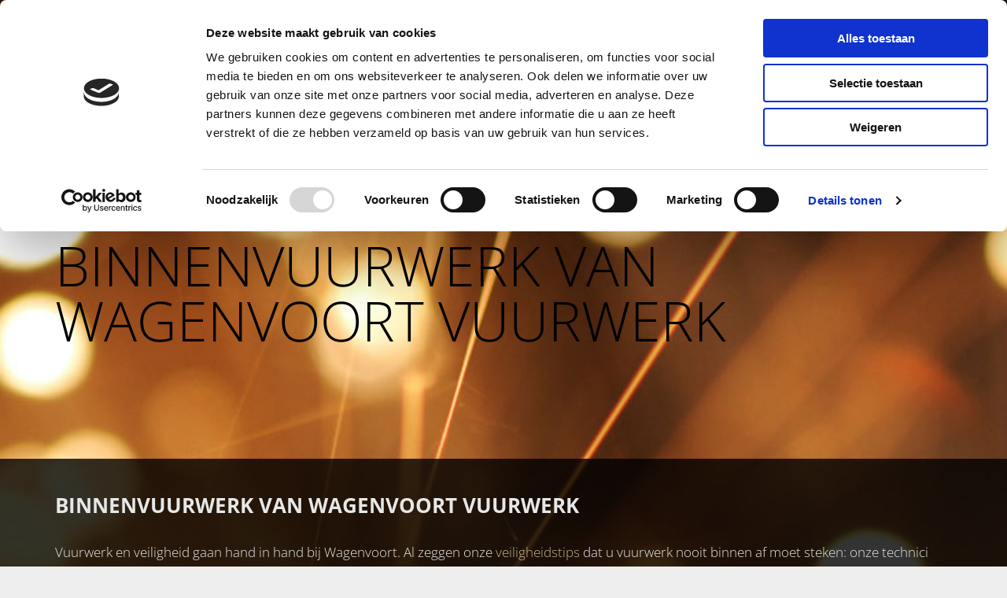

--- FILE ---
content_type: text/html; charset=UTF-8
request_url: https://www.wagenvoort.nl/binnenvuurwerk
body_size: 16184
content:
<!DOCTYPE html> <html lang="nl" data-currency="EUR" data-lang="nl" data-countrycode="nl_NL" data-rHash="64cecde47b1d157d9408f699665c1f2d" dir="auto" data-cookiebot="true"> <head> <meta charset="UTF-8"/> <script>window.addEventListener("CookiebotOnDialogInit",function(){if (Cookiebot.getDomainUrlParam("autoAcceptCookies") === "true")Cookiebot.setOutOfRegion();});</script><script async fetchpriority="high" id="Cookiebot" src="https://consent.cookiebot.com/uc.js" data-cbid="ecd800ef-8bf2-449b-9149-ce2947c5302f" data-blockingmode="auto" data-culture="nl" type="text/javascript"></script><title>Binnenvuurwerk voor concerten en andere evenementen</title><meta name="keywords" content="Wagenvoort Vuurwerk BV"><meta name="description" content="Wagenvoort Vuurwerk is gespecialiseerd in het veilig ontsteken van binnenvuurwerk bij concerten, dorpsfeesten en andere evenementen in heel Nederland."><meta property="og:type" content="website"><meta property="og:title" content="Binnenvuurwerk voor concerten en andere evenementen"><meta property="og:url" content="https://www.wagenvoort.nl/binnenvuurwerk"><meta property="og:description" content="Wagenvoort Vuurwerk is gespecialiseerd in het veilig ontsteken van binnenvuurwerk bij concerten, dorpsfeesten en andere evenementen in heel Nederland."><meta property="og:image" content="https://www.wagenvoort.nl/uploads/t4679hlt/Binnenvuurwerk1_srcset-large.jpg"><link rel='canonical' href='https://www.wagenvoort.nl/binnenvuurwerk'/><meta name="viewport" content="width=device-width, initial-scale=1"><link rel='shortcut icon' type='image/x-icon' href='https://site-assets.cdnmns.com/606c02160e78242bde96757ba312f54d/css/img/favicon.ico'/><link rel="preload" href="https://css-fonts.eu.extra-cdn.com/css?family=Roboto:300,500&display=swap" as="style"><link href="https://css-fonts.eu.extra-cdn.com/css?family=Roboto:300,500&display=swap" rel="stylesheet"><link rel="preload" href="https://site-assets.cdnmns.com/606c02160e78242bde96757ba312f54d/css/external-libs.css?1769614031895" as="style" fetchpriority="high"><link rel="stylesheet" href="https://site-assets.cdnmns.com/606c02160e78242bde96757ba312f54d/css/external-libs.css?1769614031895"><style>article,aside,details,figcaption,figure,footer,header,hgroup,main,nav,section,summary{display:block}audio,canvas,video{display:inline-block}audio:not([controls]){display:none;height:0}[hidden]{display:none}html{font-size:100%;-ms-text-size-adjust:100%;-webkit-text-size-adjust:100%}html,button,input,select,textarea{font-family:inherit}body{margin:0}a:focus{outline-width:thin}a:active,a:hover{outline:0}h1{font-size:2em;margin:0.67em 0}h2{font-size:1.5em;margin:0.83em 0}h3{font-size:1.17em;margin:1em 0}h4{font-size:1em;margin:1.33em 0}h5{font-size:0.83em;margin:1.67em 0}h6{font-size:0.67em;margin:2.33em 0}abbr[title]{border-bottom:1px dotted}b,strong{font-weight:bold}blockquote{margin:1em 40px}dfn{font-style:italic}hr{-moz-box-sizing:content-box;box-sizing:content-box;height:0}mark{background:#ff0;color:#000}p,pre{margin:1em 0}code,kbd,pre,samp{font-family:monospace, serif;_font-family:'courier new', monospace;font-size:1em}pre{white-space:pre;white-space:pre-wrap;word-wrap:break-word}q{quotes:none}q:before,q:after{content:'';content:none}small{font-size:80%}sub,sup{font-size:75%;line-height:0;position:relative;vertical-align:baseline}sup{top:-0.5em}sub{bottom:-0.25em}dl,menu,ol,ul{margin:1em 0}dd{margin:0 0 0 40px}menu,ol,ul{padding:0 0 0 40px}nav ul,nav ol{list-style:none;list-style-image:none}img{-ms-interpolation-mode:bicubic}svg:not(:root){overflow:hidden}figure{margin:0}form{margin:0}fieldset{border:1px solid #c0c0c0;margin:0 2px;padding:0.35em 0.625em 0.75em}legend{border:0;padding:0;white-space:normal;*margin-left:-7px}button,input,select,textarea{font-size:100%;margin:0;vertical-align:baseline;*vertical-align:middle}button,input{line-height:normal}[type="submit"]{background-color:transparent}button,select{text-transform:none}button,html input[type="button"],input[type="reset"],input[type="submit"]{-webkit-appearance:button;cursor:pointer;*overflow:visible}button[disabled],html input[disabled]{cursor:default}input[type="checkbox"],input[type="radio"]{box-sizing:border-box;padding:0;*height:13px;*width:13px}input[type="search"]{-webkit-appearance:textfield;-moz-box-sizing:content-box;-webkit-box-sizing:content-box;box-sizing:content-box}input[type="search"]::-webkit-search-cancel-button,input[type="search"]::-webkit-search-decoration{-webkit-appearance:none}button::-moz-focus-inner,input::-moz-focus-inner{border:0;padding:0}textarea{overflow:auto;vertical-align:top}table{border-collapse:collapse;border-spacing:0}*,:before,:after{-webkit-box-sizing:border-box;-moz-box-sizing:border-box;box-sizing:border-box}@font-face{font-family:'FontAwesome';src:url("https://site-assets.cdnmns.com/606c02160e78242bde96757ba312f54d/css/fonts/fa-brands-400.woff2") format("woff2"),url("https://site-assets.cdnmns.com/606c02160e78242bde96757ba312f54d/css/fonts/fa-regular-400.woff2") format("woff2"),url("https://site-assets.cdnmns.com/606c02160e78242bde96757ba312f54d/css/fonts/fa-solid-900.woff2") format("woff2"),url("https://site-assets.cdnmns.com/606c02160e78242bde96757ba312f54d/css/fonts/fa-v4compatibility.woff2") format("woff2"),url("https://site-assets.cdnmns.com/606c02160e78242bde96757ba312f54d/css/fonts/fa-brands-400.ttf") format("truetype"),url("https://site-assets.cdnmns.com/606c02160e78242bde96757ba312f54d/css/fonts/fa-regular-400.ttf") format("truetype"),url("https://site-assets.cdnmns.com/606c02160e78242bde96757ba312f54d/css/fonts/fa-solid-900.ttf") format("truetype"),url("https://site-assets.cdnmns.com/606c02160e78242bde96757ba312f54d/css/fonts/fa-v4compatibility.ttf") format("truetype");font-weight:normal;font-style:normal;font-display:swap}@font-face{font-family:'FontAwesome';src:url("https://site-assets.cdnmns.com/606c02160e78242bde96757ba312f54d/css/fonts/fa-brands-400.woff2") format("woff2"),url("https://site-assets.cdnmns.com/606c02160e78242bde96757ba312f54d/css/fonts/fa-regular-400.woff2") format("woff2"),url("https://site-assets.cdnmns.com/606c02160e78242bde96757ba312f54d/css/fonts/fa-solid-900.woff2") format("woff2"),url("https://site-assets.cdnmns.com/606c02160e78242bde96757ba312f54d/css/fonts/fa-v4compatibility.woff2") format("woff2"),url("https://site-assets.cdnmns.com/606c02160e78242bde96757ba312f54d/css/fonts/fa-brands-400.ttf") format("truetype"),url("https://site-assets.cdnmns.com/606c02160e78242bde96757ba312f54d/css/fonts/fa-regular-400.ttf") format("truetype"),url("https://site-assets.cdnmns.com/606c02160e78242bde96757ba312f54d/css/fonts/fa-solid-900.ttf") format("truetype"),url("https://site-assets.cdnmns.com/606c02160e78242bde96757ba312f54d/css/fonts/fa-v4compatibility.ttf") format("truetype");font-weight:normal;font-style:normal;font-display:swap}header[data-underheaderrow]{position:absolute;left:0;right:0;z-index:5}header.headerFixed{position:fixed;top:0;z-index:5}header#shrunkImage{max-width:100%}header#shrunkImage>div.row{padding-top:8px;padding-bottom:8px}header.shrinking img,header.shrinking>div.row{transition:all 0.3s ease}.row{position:relative;width:100%}.row[data-attr-hide]{display:none}.rowGroup{width:100%;white-space:nowrap;overflow:hidden;display:-ms-flexbox;display:-webkit-flex;display:flex}.rowGroup.rowGroupFixed{width:1170px;margin:0 auto}.rowGroup.rowGroupFixed .row .container-fixed{width:100%}.rowGroup .row{vertical-align:top;white-space:normal;min-width:100%;min-height:100%}.rowGroup .row:last-child{margin-right:0}.no-flexbox .rowGroup .row{display:inline-block}.container{display:-ms-flexbox;display:-webkit-flex;display:flex;-webkit-flex-direction:row;-moz-flex-direction:row;-ms-flex-direction:row;flex-direction:row;-webkit-flex-wrap:wrap;-moz-flex-wrap:wrap;-ms-flex-wrap:wrap;flex-wrap:wrap}.no-flexbox .container{display:block}.no-flexbox .container:before,.no-flexbox .container:after{display:table;content:" "}.no-flexbox .container:after{clear:both}.container-fluid{width:100%}.container-fixed{width:100%}@media only screen and (min-width: 1200px){.container-fixed{max-width:1170px;margin:0 auto}.rowGroup.fullScreenRow .row{min-height:100vh;display:flex}.rowGroup.fullScreenRow.verticalAlignRowTop .row{align-items:flex-start}.rowGroup.fullScreenRow.verticalAlignRowCenter .row{align-items:center}.rowGroup.fullScreenRow.verticalAlignRowBottom .row{align-items:flex-end}.rowGroup .row{height:auto}.row.fullScreenRow{min-height:100vh;display:flex}.row.fullScreenRow.verticalAlignRowTop{align-items:flex-start !important}.row.fullScreenRow.verticalAlignRowCenter{align-items:center !important}.row.fullScreenRow.verticalAlignRowBottom{align-items:flex-end !important}}.container-fixed .container{width:100%}body .designRow{padding:0;margin:0;background-color:transparent}body .designRow>.container>.col{padding:0;margin:0}body.engagementPreviewBody{background-color:#EAEAEA}body.engagementPreviewBody .designRow{display:none}.col{position:relative;padding-left:15px;padding-right:15px}.no-flexbox .col{float:left;display:block}.col:after{content:"";visibility:hidden;display:block;height:0;clear:both}.col.flexCol{display:-ms-flexbox;display:flex;-webkit-flex-direction:column;-moz-flex-direction:column;-ms-flex-direction:column;flex-direction:column}[data-hideheader] header{margin-top:-99999px;position:absolute}[data-hidefooter] footer{margin-top:-99999px;position:absolute}.col-sm-12{width:100%}.col-sm-11{width:91.66667%}.col-sm-10{width:83.33333%}.col-sm-9{width:75%}.col-sm-8{width:66.66667%}.col-sm-7{width:58.33333%}.col-sm-6{width:50%}.col-sm-5{width:41.66667%}.col-sm-4{width:33.33333%}.col-sm-3{width:25%}.col-sm-2{width:16.66667%}.col-sm-1{width:8.33333%}@media only screen and (min-width: 768px){.col-md-12{width:100%}.col-md-11{width:91.66667%}.col-md-10{width:83.33333%}.col-md-9{width:75%}.col-md-8{width:66.66667%}.col-md-7{width:58.33333%}.col-md-6{width:50%}.col-md-5{width:41.66667%}.col-md-4{width:33.33333%}.col-md-3{width:25%}.col-md-2{width:16.66667%}.col-md-1{width:8.33333%}}@media only screen and (min-width: 1200px){.col-lg-12{width:100%}.col-lg-11{width:91.66667%}.col-lg-10{width:83.33333%}.col-lg-9{width:75%}.col-lg-8{width:66.66667%}.col-lg-7{width:58.33333%}.col-lg-6{width:50%}.col-lg-5{width:41.66667%}.col-lg-4{width:33.33333%}.col-lg-3{width:25%}.col-lg-2{width:16.66667%}.col-lg-1{width:8.33333%}}.clear:after,.clear:before{display:table;content:'';flex-basis:0;order:1}.clear:after{clear:both}.lt-ie8 .clear{zoom:1}.hide-overflow{overflow:hidden}.hide-visibility{opacity:0;visibility:hidden}.hidden{display:none !important}.hiddenBG{background-image:none !important}@media only screen and (min-width: 0px) and (max-width: 767px){.hidden-sm{display:none !important}}@media only screen and (min-width: 768px) and (max-width: 1199px){.hidden-md{display:none !important}}@media only screen and (min-width: 1200px){.hidden-lg{display:none !important}}.text-left{text-align:left}.text-center{text-align:center}.text-right{text-align:right}.margin-bottom{margin-bottom:20px}.no-lat-padding{padding-left:0px;padding-right:0px}.no-left-padding{padding-left:0px}.no-right-padding{padding-right:0px}nav .closeBtn{color:#FFF}nav a{display:block}nav a:focus,nav a:focus+.dropIco{position:relative;z-index:1}nav .dropIco{border:none;background:transparent;top:0}nav .dropIco:hover{cursor:pointer}nav .navIcon{vertical-align:middle}@media only screen and (min-width: 768px){nav:before{color:#FFF;font-size:40px;line-height:1em}[data-enablefocusindication] nav:not(.opened-menu) ul li.hasChildren{display:inline-flex}[data-enablefocusindication] nav:not(.opened-menu) ul li.hasChildren ul[id^="navUl"]{overflow:visible}[data-enablefocusindication] nav:not(.opened-menu) ul li.hasChildren ul li.hasChildren{display:block}[data-enablefocusindication] nav:not(.opened-menu) ul li a.dropIco{margin:0 !important;padding:0 !important}nav ul{margin:0;padding:0;position:relative}[data-enablefocusindication] nav ul:not(.navContainer) li.showChildren a.dropIco{position:absolute;top:50%;left:calc(100% - $caretSize)}[data-enablefocusindication] nav ul:not(.navContainer) li.showChildren>ul{opacity:1;transition:0.5s ease-in-out;max-height:1500px}[data-enablefocusindication] nav ul li a.dropIco{background-color:transparent !important;position:absolute;display:inline-block;min-width:10px;height:100%}[data-enablefocusindication] nav ul li a.dropIco:after{display:none}[data-enablefocusindication] nav ul li.hasChildren>ul>li.hasChildren a.dropIco{position:absolute;display:inline-block;top:calc(50% - 5px);right:10px;left:unset;width:10px;height:10px}[data-enablefocusindication] nav ul li.hasChildren>ul>li.hasChildren a.dropIco:after{content:"";font-family:"FontAwesome"}nav ul li{list-style:none;display:inline-block;text-align:left;position:relative}nav ul li a{display:inline-block}nav ul li a:after{content:"";font-family:"FontAwesome";font-size:0.8em;line-height:0.8em;width:10px}nav ul li a:only-child:after{display:none}nav ul li a.dropIco{display:none}nav ul li:hover>ul,nav ul li.hover>ul{display:block;opacity:1;visibility:visible}nav ul>li:focus{z-index:999}nav ul .closeBtn{display:none}nav>ul ul{display:block;opacity:0;visibility:hidden;position:absolute;left:auto;top:100%;margin-top:0;z-index:5;width:auto}nav>ul ul.left{right:100%;left:unset}nav>ul ul.firstSubmenuLeft{right:0}footer nav>ul ul{top:auto;bottom:100%}nav>ul ul .naviLeft li{text-align:end}nav>ul ul li{float:none;display:block;margin-left:0;min-width:220px;position:relative}nav>ul ul li a:after{content:"";position:absolute;right:10px;top:50%;-webkit-transform:translate(0, -50%);-moz-transform:translate(0, -50%);-o-transform:translate(0, -50%);-ms-transform:translate(0, -50%);transform:translate(0, -50%)}nav>ul ul li a.naviLeft+.dropIco{left:10px !important}nav>ul ul li a.naviLeft:after{content:"";position:absolute;left:10px;right:unset;top:50%;-webkit-transform:translate(0, -50%);-moz-transform:translate(0, -50%);-o-transform:translate(0, -50%);-ms-transform:translate(0, -50%);transform:translate(0, -50%)}nav>ul ul a{white-space:normal;display:block}nav>ul ul ul{left:100%;top:0px}}@media (min-width: 768px) and (max-width: 1199px){nav[data-settings*="verticalNav-md=true"]:before{cursor:pointer;content:"";font-family:"FontAwesome"}nav[data-settings*="verticalNav-md=true"] ul{margin:0;padding:0;visibility:visible}nav[data-settings*="verticalNav-md=true"] ul li{text-align:left !important;position:relative;display:block;width:100%}nav[data-settings*="verticalNav-md=true"] ul li.hasChildren>ul>li.hasChildren a.dropIco{height:unset}nav[data-settings*="verticalNav-md=true"] ul li.hasChildren a.dropIco{position:absolute;display:inline-block;margin-top:0 !important;margin-bottom:0 !important;right:0;height:unset}nav[data-settings*="verticalNav-md=true"] ul li.hasChildren a.dropIco:before{content:"";font-family:"FontAwesome"}nav[data-settings*="verticalNav-md=true"] ul li.hasChildren a.dropIco:after{content:'' !important;display:block;position:absolute;margin:0;width:40px;height:40px;top:50%;left:50%;background:transparent;-webkit-transform:translate(-50%, -50%);-moz-transform:translate(-50%, -50%);-o-transform:translate(-50%, -50%);-ms-transform:translate(-50%, -50%);transform:translate(-50%, -50%);z-index:2}nav[data-settings*="verticalNav-md=true"] ul li.hasChildren.showChildren>.dropIco:before{content:""}nav[data-settings*="verticalNav-md=true"] ul li.hasChildren>ul>li.hasChildren a.dropIco{right:1em;top:0 !important;left:unset !important}nav[data-settings*="verticalNav-md=true"] ul a{text-decoration:none;display:block;line-height:1}nav[data-settings*="verticalNav-md=true"] ul a:after{display:none}nav[data-settings*="verticalNav-md=true"] ul a.dropIco[aria-expanded=true] ~ ul{overflow:visible}nav[data-settings*="verticalNav-md=true"] ul a:focus,nav[data-settings*="verticalNav-md=true"] ul a:focus ~ .dropIco{z-index:6}nav[data-settings*="verticalNav-md=true"]>ul{position:fixed;top:0;right:100%;width:20%;height:100%;z-index:99999;background:rgba(0,0,0,0.9);padding-top:50px;overflow-y:scroll}nav[data-settings*="verticalNav-md=true"]>ul ul{max-height:0;margin-left:10px;transition:0.5s cubic-bezier(0, 1, 0.5, 1);overflow:hidden;display:block;position:relative;top:auto;left:auto;right:unset}nav[data-settings*="verticalNav-md=true"]>ul .hasChildren.showChildren>ul{opacity:1;transition:0.5s ease-in-out;max-height:1500px}nav[data-settings*="verticalNav-md=true"]>ul .closeBtn{position:absolute;top:10px;right:10px;font-size:2em;display:inline;width:auto;padding:0.2em}nav[data-settings*="verticalNav-md=true"]>ul .closeBtn:before{content:"×";font-family:"FontAwesome"}nav[data-settings*="verticalNav-md=true"][data-settings*="direction=right"]>ul{right:auto;left:100%}nav[data-settings*="verticalNav-md=true"]>ul{width:50%}}@media (min-width: 1200px){nav[data-settings*="verticalNav-lg=true"]:before{cursor:pointer;content:"";font-family:"FontAwesome"}nav[data-settings*="verticalNav-lg=true"] ul{margin:0;padding:0;visibility:visible}nav[data-settings*="verticalNav-lg=true"] ul li{text-align:left !important;position:relative;display:block;width:100%}nav[data-settings*="verticalNav-lg=true"] ul li.hasChildren>ul>li.hasChildren a.dropIco{height:unset}nav[data-settings*="verticalNav-lg=true"] ul li.hasChildren a.dropIco{position:absolute;display:inline-block;margin-top:0 !important;margin-bottom:0 !important;right:0;height:unset}nav[data-settings*="verticalNav-lg=true"] ul li.hasChildren a.dropIco:before{content:"";font-family:"FontAwesome"}nav[data-settings*="verticalNav-lg=true"] ul li.hasChildren a.dropIco:after{content:'' !important;display:block;position:absolute;margin:0;width:40px;height:40px;top:50%;left:50%;background:transparent;-webkit-transform:translate(-50%, -50%);-moz-transform:translate(-50%, -50%);-o-transform:translate(-50%, -50%);-ms-transform:translate(-50%, -50%);transform:translate(-50%, -50%);z-index:2}nav[data-settings*="verticalNav-lg=true"] ul li.hasChildren.showChildren>.dropIco:before{content:""}nav[data-settings*="verticalNav-lg=true"] ul li.hasChildren>ul>li.hasChildren a.dropIco{right:1em;top:0 !important;left:unset !important}nav[data-settings*="verticalNav-lg=true"] ul a{text-decoration:none;display:block;line-height:1}nav[data-settings*="verticalNav-lg=true"] ul a:after{display:none}nav[data-settings*="verticalNav-lg=true"] ul a.dropIco[aria-expanded=true] ~ ul{overflow:visible}nav[data-settings*="verticalNav-lg=true"] ul a:focus,nav[data-settings*="verticalNav-lg=true"] ul a:focus ~ .dropIco{z-index:6}nav[data-settings*="verticalNav-lg=true"]>ul{position:fixed;top:0;right:100%;width:20%;height:100%;z-index:99999;background:rgba(0,0,0,0.9);padding-top:50px;overflow-y:scroll}nav[data-settings*="verticalNav-lg=true"]>ul ul{max-height:0;margin-left:10px;transition:0.5s cubic-bezier(0, 1, 0.5, 1);overflow:hidden;display:block;position:relative;top:auto;left:auto;right:unset}nav[data-settings*="verticalNav-lg=true"]>ul .hasChildren.showChildren>ul{opacity:1;transition:0.5s ease-in-out;max-height:1500px}nav[data-settings*="verticalNav-lg=true"]>ul .closeBtn{position:absolute;top:10px;right:10px;font-size:2em;display:inline;width:auto;padding:0.2em}nav[data-settings*="verticalNav-lg=true"]>ul .closeBtn:before{content:"×";font-family:"FontAwesome"}nav[data-settings*="verticalNav-lg=true"][data-settings*="direction=right"]>ul{right:auto;left:100%}}nav[data-settings*="vertical=true"]:before{cursor:pointer;content:"";font-family:"FontAwesome"}nav[data-settings*="vertical=true"] ul{margin:0;padding:0;visibility:visible}nav[data-settings*="vertical=true"] ul li{text-align:left !important;position:relative;display:block;width:100%}nav[data-settings*="vertical=true"] ul li.hasChildren>ul>li.hasChildren a.dropIco{height:unset}nav[data-settings*="vertical=true"] ul li.hasChildren a.dropIco{position:absolute;display:inline-block;margin-top:0 !important;margin-bottom:0 !important;right:0;height:unset}nav[data-settings*="vertical=true"] ul li.hasChildren a.dropIco:before{content:"";font-family:"FontAwesome"}nav[data-settings*="vertical=true"] ul li.hasChildren a.dropIco:after{content:'' !important;display:block;position:absolute;margin:0;width:40px;height:40px;top:50%;left:50%;background:transparent;-webkit-transform:translate(-50%, -50%);-moz-transform:translate(-50%, -50%);-o-transform:translate(-50%, -50%);-ms-transform:translate(-50%, -50%);transform:translate(-50%, -50%);z-index:2}nav[data-settings*="vertical=true"] ul li.hasChildren.showChildren>.dropIco:before{content:""}nav[data-settings*="vertical=true"] ul li.hasChildren>ul>li.hasChildren a.dropIco{right:1em;top:0 !important;left:unset !important}nav[data-settings*="vertical=true"] ul a{text-decoration:none;display:block;line-height:1}nav[data-settings*="vertical=true"] ul a:after{display:none}nav[data-settings*="vertical=true"] ul a.dropIco[aria-expanded=true] ~ ul{overflow:visible}nav[data-settings*="vertical=true"] ul a:focus,nav[data-settings*="vertical=true"] ul a:focus ~ .dropIco{z-index:6}nav[data-settings*="vertical=true"]>ul{position:fixed;top:0;right:100%;width:20%;height:100%;z-index:99999;background:rgba(0,0,0,0.9);padding-top:50px;overflow-y:scroll}nav[data-settings*="vertical=true"]>ul ul{max-height:0;margin-left:10px;transition:0.5s cubic-bezier(0, 1, 0.5, 1);overflow:hidden;display:block;position:relative;top:auto;left:auto;right:unset}nav[data-settings*="vertical=true"]>ul .hasChildren.showChildren>ul{opacity:1;transition:0.5s ease-in-out;max-height:1500px}nav[data-settings*="vertical=true"]>ul .closeBtn{position:absolute;top:10px;right:10px;font-size:2em;display:inline;width:auto;padding:0.2em}nav[data-settings*="vertical=true"]>ul .closeBtn:before{content:"×";font-family:"FontAwesome"}nav[data-settings*="vertical=true"][data-settings*="direction=right"]>ul{right:auto;left:100%}@media only screen and (max-width: 767px){nav:not(.horizontal-menu--mobile):before,nav[data-settings*="vertical=true"]:not(.horizontal-menu--mobile):before{content:"";cursor:pointer;font-family:"FontAwesome";padding:10px;line-height:1em}nav:not(.horizontal-menu--mobile) ul,nav[data-settings*="vertical=true"]:not(.horizontal-menu--mobile) ul{margin:0;padding:0}nav:not(.horizontal-menu--mobile) ul li,nav[data-settings*="vertical=true"]:not(.horizontal-menu--mobile) ul li{text-align:left !important;position:relative}nav:not(.horizontal-menu--mobile) ul li.hasChildren .dropIco,nav[data-settings*="vertical=true"]:not(.horizontal-menu--mobile) ul li.hasChildren .dropIco{position:absolute;right:1em;padding-left:15px;padding-right:15px;margin-top:0 !important;margin-bottom:0 !important}nav:not(.horizontal-menu--mobile) ul li.hasChildren .dropIco:before,nav[data-settings*="vertical=true"]:not(.horizontal-menu--mobile) ul li.hasChildren .dropIco:before{content:"";font-family:"FontAwesome"}nav:not(.horizontal-menu--mobile) ul li.hasChildren .dropIco:after,nav[data-settings*="vertical=true"]:not(.horizontal-menu--mobile) ul li.hasChildren .dropIco:after{display:none}nav:not(.horizontal-menu--mobile) ul li.hasChildren.showChildren>.dropIco:before,nav[data-settings*="vertical=true"]:not(.horizontal-menu--mobile) ul li.hasChildren.showChildren>.dropIco:before{content:""}nav:not(.horizontal-menu--mobile) ul li.active>a,nav[data-settings*="vertical=true"]:not(.horizontal-menu--mobile) ul li.active>a{font-weight:600}nav:not(.horizontal-menu--mobile) ul a,nav[data-settings*="vertical=true"]:not(.horizontal-menu--mobile) ul a{text-decoration:none;line-height:1}nav:not(.horizontal-menu--mobile) ul a.dropIco[aria-expanded=true] ~ ul,nav[data-settings*="vertical=true"]:not(.horizontal-menu--mobile) ul a.dropIco[aria-expanded=true] ~ ul{overflow:visible}nav:not(.horizontal-menu--mobile) ul a:focus,nav:not(.horizontal-menu--mobile) ul a:focus ~ .dropIco,nav[data-settings*="vertical=true"]:not(.horizontal-menu--mobile) ul a:focus,nav[data-settings*="vertical=true"]:not(.horizontal-menu--mobile) ul a:focus ~ .dropIco{z-index:6}nav:not(.horizontal-menu--mobile)>ul,nav[data-settings*="vertical=true"]:not(.horizontal-menu--mobile)>ul{position:fixed;right:100%;top:0;width:100%;height:100%;z-index:99999;background:rgba(0,0,0,0.9);padding:50px 0 0 20px;overflow-y:scroll}nav:not(.horizontal-menu--mobile)>ul ul,nav[data-settings*="vertical=true"]:not(.horizontal-menu--mobile)>ul ul{max-height:0;margin-left:10px;transition:0.5s cubic-bezier(0, 1, 0.5, 1);overflow:hidden}nav:not(.horizontal-menu--mobile)>ul ul li a,nav[data-settings*="vertical=true"]:not(.horizontal-menu--mobile)>ul ul li a{line-height:1}nav:not(.horizontal-menu--mobile)>ul .hasChildren.showChildren>ul,nav[data-settings*="vertical=true"]:not(.horizontal-menu--mobile)>ul .hasChildren.showChildren>ul{opacity:1;transition:0.5s ease-in-out;max-height:1500px}nav:not(.horizontal-menu--mobile)>ul .closeBtn,nav[data-settings*="vertical=true"]:not(.horizontal-menu--mobile)>ul .closeBtn{position:absolute;top:19px;right:21px;font-size:2em;display:inline;z-index:1;padding:0.2em}nav:not(.horizontal-menu--mobile)>ul .closeBtn:before,nav[data-settings*="vertical=true"]:not(.horizontal-menu--mobile)>ul .closeBtn:before{content:"×";font-family:"FontAwesome"}nav:not(.horizontal-menu--mobile)[data-settings*="direction=right"]>ul,nav[data-settings*="vertical=true"]:not(.horizontal-menu--mobile)[data-settings*="direction=right"]>ul{left:100%;right:auto}}.locale ul{margin:0;padding:0;display:inline-block;white-space:nowrap;position:relative;z-index:2}.locale ul a{text-decoration:none}.locale ul li{display:none;list-style:none;position:absolute;width:100%}.locale ul li a:before{content:"";font-family:"FontAwesome";font-size:0.8em;margin-right:5px;display:none;vertical-align:bottom}.locale ul li.active{display:block;position:static}.locale ul li.active a:before{display:inline-block}.locale ul li.active:only-child a:before{display:none}.locale ul:hover{z-index:11}.locale ul:hover li{display:block}.locale .locale_touch li:not(.active){display:block}body.noScroll{overflow:hidden;position:fixed}body.safariNoScroll{overflow:hidden}.form input[type="checkbox"]+label{display:inline-block;margin-left:10px;cursor:pointer}.form input[type="checkbox"]+label:before{display:inline-block;vertical-align:middle;left:0;width:1.8em;height:1.8em;font-family:'FontAwesome';font-size:0.8em;text-align:center;line-height:1.7em;margin-right:0.5em;content:'';color:#333;background:#FFF;border:1px solid #ccc;letter-spacing:normal;font-style:normal}.form input[type="checkbox"]:focus+label:before{-webkit-box-shadow:box-shadow(0 0 1px 0.01em #3b99fc);-moz-box-shadow:box-shadow(0 0 1px 0.01em #3b99fc);box-shadow:box-shadow(0 0 1px 0.01em #3b99fc)}.form input[type="checkbox"]:checked+label:before{content:'\f00c'}.image{max-width:100%;height:auto}.row.brandfooter .col{display:block}.row.brandfooter .brandLogoContainer{text-align:right}.row.brandfooter .brandLogoContainer .footerlogo{vertical-align:middle}.row.brandfooter .brandLogoContainer .brandText{display:inline-block;vertical-align:middle}.row.brandfooter .brandTextAlternativeContainer{display:flex;align-items:center;padding-top:6px}.row.brandfooter .brandTextAlternativeContainer a{color:inherit !important}.row.brandfooter .brandTextContainer{width:inherit}.row.brandfooter .brandTextContainer .footerText{color:black}.row.brandfooter .logoOpacity{opacity:66%;width:100px}@media only screen and (max-width: 768px){.row.brandfooter .brandLogoContainer,.row.brandfooter .brandTextContainer{text-align:center}}.row.brandfooter.noPadding{height:40px;display:table;padding:0}.row.brandfooter.noPadding img,.row.brandfooter.noPadding span{display:table-cell;vertical-align:middle}.row.brandfooter.noPadding img.brandingText,.row.brandfooter.noPadding span.brandingText{padding-left:5px}.row.brandfooter .brandedInnerRow{padding:0}.row.brandfooter .brandedTopColumn{margin-bottom:25px}.row.brandheader{z-index:1;box-shadow:0px 0px 5px rgba(0,0,0,0.1)}.row.brandheader .col{display:block;padding-bottom:0}.row.brandheader.noPadding{height:56px;display:flex;justify-content:center;align-items:center;padding:0}.row.brandheader.noPadding .wrapper{display:flex;justify-content:center;align-items:center}.row.brandheader.noPadding .wrapper .brandingLogo{margin-right:24px;padding-right:24px;border-right:1px solid #ECEDEE}.row.brandheader.noPadding .wrapper .brandingLogo img{height:32px}.row.brandheader.noPadding .wrapper .brandingLink{font-size:13px}@media only screen and (max-width: 375px){.row.brandheader .col{display:flex;justify-content:center;align-items:center;padding-bottom:0}.row.brandheader.noPadding{height:100px}.row.brandheader.noPadding .wrapper{flex-wrap:wrap;padding:0 10px 7px 10px}.row.brandheader.noPadding .wrapper .brandingLogo{border-right:none;margin-right:0;padding-right:5px;padding-left:5px}}@media only screen and (min-width: 376px) and (max-width: 426px){.row.brandheader .col{display:flex;justify-content:center;align-items:center;padding-bottom:0}.row.brandheader.noPadding{height:88px}.row.brandheader.noPadding .wrapper{flex-wrap:wrap;padding:0 30px 7px 30px}.row.brandheader.noPadding .wrapper .brandingLogo{border-right:none;margin-right:0;padding-right:5px;padding-left:5px}}@media only screen and (min-width: 427px) and (max-width: 1024px){.row.brandheader .col{display:flex;justify-content:center;align-items:center;padding-bottom:0}.row.brandheader.noPadding .wrapper{flex-wrap:wrap}}.infobar-wrapper{position:fixed;top:0;left:0;display:block;z-index:20;width:100vw;padding:32px;background:rgba(27,27,27,0.95);font-size:13px}.infobar-wrapper .infobar{font-family:'Roboto';width:100vw;text-align:left;display:flex;flex-direction:column;justify-content:center;height:100%}.infobar-wrapper .infobar a{color:#fff}.infobar-wrapper .infobar p{color:#fff;text-align:left;line-height:18px}.infobar-wrapper .infobar .cookie-row{width:calc(100% - 64px);padding:0}.infobar-wrapper .infobar .cookie-row.cookie-row-text{overflow:auto}.infobar-wrapper .infobar h1.cookie-headline,.infobar-wrapper .infobar h4.cookie-headline{color:#fff;font-size:18px;font-weight:500;margin-bottom:8px}.infobar-wrapper .infobar h1.cookie-headline.push-top,.infobar-wrapper .infobar h4.cookie-headline.push-top{margin-top:24px}.infobar-wrapper .infobar p.cookie-description{text-align:left;line-height:1.36;font-size:14px;font-weight:300;max-width:1040px;width:100%;margin-bottom:16px}.infobar-wrapper .infobar p.cookie-readmore{font-size:14px;text-align:left;padding-bottom:12px}.infobar-wrapper .infobar .cookie-checkboxes{width:50%;min-height:47px;padding:16px 0;float:left}.infobar-wrapper .infobar .cookie-checkboxes label{color:#fff;font-size:16px;font-weight:300;margin-right:16px}.infobar-wrapper .infobar .cookie-checkboxes label input{margin-right:8px}.infobar-wrapper .infobar .cookie-buttons{font-weight:500;width:50%;min-height:47px;float:left;text-align:right}.infobar-wrapper .infobar .cookie-buttons a{cursor:pointer}.infobar-wrapper[data-settings*="bottom"]{bottom:0;top:inherit}@media only screen and (max-width: 1199px){.infobar-wrapper .infobar{width:100%}}.infobar-wrapper .infobar-close{position:absolute;top:15px;right:20px;font-size:25px;color:#FFF}.infobar-wrapper a#revoke-consent{font-size:13px;padding:13px 24px;border:1px solid #fff;background:#fff;color:#181818;-webkit-border-radius:3px;-moz-border-radius:3px;-o-border-radius:3px;border-radius:3px}.infobar-wrapper a#infobar-acceptCookiesBtn{display:inline-block;font-size:13px;padding:13px 24px;border:1px solid #fff;background:#fff;color:#181818;-webkit-border-radius:3px;-moz-border-radius:3px;-o-border-radius:3px;border-radius:3px}.infobar-wrapper a#infobar-acceptSelectedCookiesBtn{display:inline-block;font-size:13px;padding:13px 24px;border:1px solid #fff;margin-right:16px;-webkit-border-radius:3px;-moz-border-radius:3px;-o-border-radius:3px;border-radius:3px}.infobar-wrapper a#infobar-donottrack{font-size:13px;padding:13px 24px;border:1px solid #fff;background:#fff;color:#181818;margin-left:18px;float:right;-webkit-border-radius:3px;-moz-border-radius:3px;-o-border-radius:3px;border-radius:3px}@media only screen and (max-width: 992px){.infobar-wrapper{height:100%;overflow:scroll}.infobar-wrapper .infobar .cookie-row{width:100%}.infobar-wrapper .infobar .cookie-checkboxes{float:none;width:100%}.infobar-wrapper .infobar .cookie-checkboxes label{display:block}.infobar-wrapper .infobar .cookie-checkboxes label:first-of-type{margin-bottom:16px}.infobar-wrapper .infobar .cookie-buttons{float:none;width:100%;text-align:left}}.optout-button{position:fixed;bottom:0px;left:2%;z-index:5;width:100px;height:50px;background-color:rgba(163,163,163,0.4);color:white}.rowGroup .row.normalizeSize,.imagelist .slide.normalizeSize,.gallery .slide.normalizeSize,.catalog .slide.normalizeSize,.blog .slide.normalizeSize{opacity:0;padding-left:0;padding-right:0;min-width:0;max-width:0;max-height:0;border:0}@media only screen and (max-width: 768px){.rowGroup .row.normalizeSize,.imagelist .slide.normalizeSize,.gallery .slide.normalizeSize,.catalog .slide.normalizeSize,.blog .slide.normalizeSize{padding-left:0;padding-right:0;min-width:0;max-width:0;border:0}}.osmap .osmap-container,.osmap .map-container{z-index:0}.singleProduct .shopQuantity{float:left;display:inline-block;padding:5px 0}.singleProduct .shopQuantity .description{margin-right:5px}.singleProduct .shopQuantity .decreaseQuantity,.singleProduct .shopQuantity .increaseQuantity{cursor:pointer;width:20px;padding:0 10px;-moz-user-select:-moz-none;-khtml-user-select:none;-webkit-user-select:none;user-select:none}.singleProduct .shopQuantity .decreaseQuantity.outOfStock,.singleProduct .shopQuantity .increaseQuantity.outOfStock{color:#333333;cursor:auto}.singleProduct .shopQuantity .quantity{width:40px;display:inline-block;text-align:center}.cart .prodDetails>span{overflow:visible}.cart .prodDetails .prodQuant,.cart .prodDetails .prodQuantity,.cart .prodDetails .prodPrice{display:inline-block}.cart .prodDetails .prodQuant{padding-right:10px}.cart .prodDetails input.prodQuantity{width:20px;text-align:center;border-radius:3px}.cart .prodDetails .prodPrice{float:right;line-height:2.2em}.cart .prodRemove{padding-top:1em}.checkout .products .product-row .qty{width:auto} </style><!--[if IE 8]><link rel="stylesheet" href="https://site-assets.cdnmns.com/606c02160e78242bde96757ba312f54d/css/grids.css?1769614031895"><!endif]--><style>.h-captcha{display:table;margin-bottom:10px}.hcaptcha-badge{background-color:#fafafa;z-index:2;width:280px;border-radius:4px;border:1px solid #b2bdcc;position:fixed;bottom:70px}.hcaptcha-badge.hide{visibility:hidden}.hcaptcha-badge.bottomleft{left:-210px;display:flex;flex-direction:row-reverse}.hcaptcha-badge.bottomleft .hcaptcha-badge-logo-wrapper{padding:5px 10px 0px 10px;display:flex;align-items:center;flex-direction:column}.hcaptcha-badge.bottomleft .hcaptcha-badge-logo-wrapper .hcaptcha-badge-logo{width:50px;height:50px;background-image:url("https://site-assets.cdnmns.com/606c02160e78242bde96757ba312f54d/css/img/hcaptcha-badge.svg");background-size:cover}.hcaptcha-badge.bottomleft .hcaptcha-badge-logo-wrapper .hcaptcha-badge-text{font-size:10px;font-weight:600}.hcaptcha-badge.bottomleft .hcaptcha-badge-legal{display:block;margin:auto;line-height:18px;font-size:10px;min-width:200px}.hcaptcha-badge.bottomleft:hover{left:2px;cursor:pointer}.hcaptcha-badge.bottomright{right:-210px;display:flex}.hcaptcha-badge.bottomright .hcaptcha-badge-logo-wrapper{padding:5px 10px 0px 10px;display:flex;align-items:center;flex-direction:column}.hcaptcha-badge.bottomright .hcaptcha-badge-logo-wrapper .hcaptcha-badge-logo{width:50px;height:50px;background-image:url("https://site-assets.cdnmns.com/606c02160e78242bde96757ba312f54d/css/img/hcaptcha-badge.svg");background-size:cover}.hcaptcha-badge.bottomright .hcaptcha-badge-logo-wrapper .hcaptcha-badge-text{font-size:10px;font-weight:600}.hcaptcha-badge.bottomright .hcaptcha-badge-legal{display:block;margin:auto;line-height:18px;font-size:10px;min-width:200px}.hcaptcha-badge.bottomright:hover{right:2px;cursor:pointer}.hcaptcha-badge:after{content:'';display:block;width:65px;height:73.6px;background-image:url("https://site-assets.cdnmns.com/606c02160e78242bde96757ba312f54d/css/img/hcaptcha-badge-tool.png");background-size:cover} </style><!--[if IE 8]><link rel="stylesheet" href="https://site-assets.cdnmns.com/606c02160e78242bde96757ba312f54d/css/hcaptcha.css?1769614031895"><![endif]--><style id='style_site'>.skipNavigation { visibility:hidden;} .module {} .headline { font-size:25.6px; font-family:Open Sans; font-style:normal; font-weight:700; text-transform:uppercase; color:rgb(231, 231, 231); line-height:35.84px; letter-spacing:0; margin-top:0px; margin-bottom:25.6px;} .headline a {} .headline a:hover { text-decoration:none;} header#shrunkImage img { transform:scale(1);} body { -webkit-font-smoothing:auto; font-family:Open Sans; background-color:rgb(238, 238, 238);} body a { text-decoration:none; color:rgb(194, 179, 141);} body a:hover { text-decoration:none; color:rgb(10, 10, 10);} nav { text-align:left;} nav a:hover { text-decoration:none;} .nav {} nav> ul li a { padding-top:0px; padding-bottom:0px; padding-left:10px; padding-right:10px; margin-left:15px; margin-right:0px; margin-top:25px; margin-bottom:25px; border-bottom-width:0px; border-left-width:0px; border-right-width:0px; background-color:rgba(0, 0, 0, 0); border-color:rgb(231, 231, 231); text-transform:uppercase;} nav> ul li> a { color:rgb(166, 166, 166); font-size:11.2px; font-family:Open Sans; font-weight:600; letter-spacing:0; line-height:21px;} nav> ul li a:hover { background-color:rgba(0, 0, 0, 0); color:rgb(231, 231, 231); border-color:rgb(231, 231, 231); font-weight:600; border-bottom-width:0px;} nav> ul li.active> a { font-weight:600; color:rgb(231, 231, 231); text-decoration:none; background-color:rgba(0, 0, 0, 0); border-color:rgb(231, 231, 231);} nav> ul> li> ul {} nav> ul> li.active> ul li {} nav> ul> li.active> ul li:hover a {} nav> ul> li> ul li { padding:0px;} nav> ul> li> ul li a { background-color:rgb(255, 255, 255); border-bottom-width:1px; margin-bottom:0px; margin-top:0px; margin-left:0px; margin-right:0px; padding-left:10px; padding-right:10px; padding-top:5px; padding-bottom:5px;} nav> ul> li> ul a { font-size:11.2px; font-weight:600; color:rgb(231, 231, 231); text-transform:uppercase; line-height:60px;} nav> ul> li> ul a:hover { color:rgb(231, 231, 231); font-weight:600; text-decoration:none; font-size:11.2px;} nav> ul> li> ul li.active> a { color:rgb(10, 10, 10); font-weight:400; background-color:rgb(234, 234, 234);} nav> ul> li> ul li a:hover { border-color:rgb(227, 227, 227); background-color:rgb(234, 234, 234); border-bottom-color:rgb(231, 231, 231); border-bottom-width:0px;} nav:before { color:rgb(0, 0, 0);} nav> ul> li> ul li:last-child {} nav[data-settings*="verticalNav-lg=true"]> ul {} nav .closeBtn { color:rgb(10, 10, 10);} .verticalnav> li a {} .verticalnav> li a:hover {} .verticalnav> li.active> a {} .subtitle { font-size:70px; line-height:70px; margin-bottom:0px; font-family:Open Sans; font-style:normal; font-weight:100; text-transform:uppercase; color:rgb(0, 0, 0); letter-spacing:0; margin-top:0px;} .subtitle a {} .subtitle a:hover { text-decoration:none;} .preamble { font-size:16.8px; line-height:33.6px; margin-bottom:0px; font-family:Open Sans; font-style:normal; font-weight:300; text-transform:none; color:rgb(231, 231, 231); letter-spacing:0; margin-top:0px;} .preamble a {} .preamble a:hover { text-decoration:none; color:rgb(0, 0, 0);} .bodytext { font-size:14.44px; line-height:28.88px; margin-bottom:0px; margin-top:20px; font-family:Open Sans; font-weight:300; color:rgb(231, 231, 231);} .bodytext a { text-decoration:underline;} .bodytext a:hover { text-decoration:none; color:rgb(0, 0, 0);} .smalltext { font-size:14px; line-height:1.50; letter-spacing:0em; margin-bottom:5px;} .smalltext a {} .smalltext a:hover { text-decoration:none;} .lightsmalltext { color:rgb(255, 255, 255); font-size:12px; line-height:1.6em; margin-bottom:5px;} .lightsmalltext a { font-weight:700;} .lightsmalltext a:hover { text-decoration:none;} .button { padding-top:3.8px; padding-right:11.4px; padding-bottom:3.8px; padding-left:11.4px; margin-bottom:40px; background-color:rgb(56, 56, 56); color:rgb(255, 255, 255); line-height:1.5em; font-size:15.2px; font-weight:400; border-color:rgb(255, 255, 255); border-top-width:0px; border-right-width:0px; border-bottom-width:0px; border-left-width:0px; text-transform:none; border-radius:0px; font-family:Open Sans; text-align:center;} .button:hover { text-decoration:none; background-color:rgb(90, 90, 90); color:rgb(255, 255, 255); border-color:rgb(80, 80, 80);} .button .buttonIcon.fa { margin-right:10px;} .button2 { font-size:20px; margin-bottom:40px; color:rgb(255, 255, 255); border-color:rgb(255, 255, 255); line-height:1.5em; background-color:rgb(53, 53, 53); padding-top:15px; padding-right:25px; padding-bottom:15px; padding-left:25px; border-top-width:1px; border-right-width:1px; border-bottom-width:1px; border-left-width:1px;} .button2:hover { color:rgb(53, 53, 53); background-color:rgb(255, 255, 255); text-decoration:none;} .button3 { font-size:20px; margin-bottom:40px; color:rgb(255, 255, 255); line-height:1.50em; background-color:rgba(0, 0, 0, 0); border-color:rgb(255, 255, 255); padding-top:15px; padding-right:25px; padding-bottom:15px; padding-left:25px; border-top-width:1px; border-right-width:1px; border-bottom-width:1px; border-left-width:1px;} .button3:hover { color:rgb(53, 53, 53); background-color:rgb(255, 255, 255); border-color:rgba(0, 0, 0, 0); text-decoration:none;} .crmlogin .submitBtn { padding-top:15px; padding-right:25px; padding-bottom:15px; padding-left:25px; background-color:rgb(3, 3, 3); color:rgb(255,255,255); margin-top:15px; margin-bottom:0px; margin-left:auto; margin-right:auto; line-height:1.5em;} .crmlogin .submitBtn:hover { text-decoration:none; background-color:rgb(102, 102, 102);} .crmlogin .logoutBtn { padding-top:15px; padding-right:25px; padding-bottom:15px; padding-left:25px; background-color:rgb(3, 3, 3); color:rgb(255,255,255); margin-top:15px; margin-bottom:0px; margin-left:auto; margin-right:auto; line-height:1.5em;} .crmlogin .logoutBtn:hover { text-decoration:none; background-color:rgb(102, 102, 102);} .crmUserpage .button { padding-top:15px; padding-right:25px; padding-bottom:15px; padding-left:25px; background-color:rgb(3, 3, 3); color:rgb(255,255,255); margin-top:15px; margin-bottom:0px; margin-left:auto; margin-right:auto; line-height:1.5em;} .crmUserpage .button:hover { text-decoration:none; background-color:rgb(102, 102, 102);} .form { margin-bottom:40px;} .form label { font-size:15px; line-height:28.88px; margin-bottom:5px; margin-top:20px; font-family:Open Sans; font-weight:400; color:rgb(231, 231, 231);} .form input[type=checkbox]+span,.form input[type=radio]+span { margin-left:10px; margin-right:20px; margin-bottom:20px; line-height:1.6em; font-size:15px; color:rgb(231, 231, 231);} .form input[type=text],.form textarea,.form select { border-radius:0px; border-color:rgb(51, 51, 51); color:rgb(51, 51, 51); font-size:15px; padding-top:10px; padding-right:10px; padding-bottom:10px; padding-left:10px; margin-top:0px; margin-right:0px; margin-bottom:20px; margin-left:0px; border-top-width:0px; border-left-width:0px; border-bottom-width:0px; border-right-width:0px; background-color:rgb(255, 255, 255);} .form input[type=submit] { margin-top:0px; margin-left:0px; background-color:rgb(56, 56, 56); border-color:#bcbcbc; color:rgb(255, 255, 255); border-top-width:0px; border-left-width:0px; border-bottom-width:0px; border-right-width:0px; border-radius:0px; padding-top:5px; padding-right:25px; padding-bottom:5px; padding-left:25px; font-size:22px;} .form .subtitle { margin-bottom:10px; margin-top:0px;} .form input[type=submit]:hover { background-color:rgb(90, 90, 90);} .form .g-recaptcha { margin-top:10px; margin-bottom:10px;} .text {} .image {} .image + .hoverOverlay {} .image + .hoverOverlay .hoverText {} .search .searchicon { color:rgb(246, 246, 246); width:16px; height:16px; font-size:16px; margin-bottom:0px;} .map { margin-top:20px; margin-right:0px; margin-bottom:0px; margin-left:0px; padding-top:0px; padding-right:0px; padding-bottom:0px; padding-left:0px;} .gallery {} .gallery .pics .caption { color:rgb(10, 10, 10);} .gallery .hoverOverlay {} .gallery .hoverOverlay .hoverText { font-weight:700;} .row { margin-top:0px; margin-right:0px; margin-bottom:0px; margin-left:0px; padding-top:0px; padding-right:0px; padding-bottom:0px; padding-left:0px;} .col { margin-top:0px; margin-right:0px; margin-bottom:0px; margin-left:0px; padding-top:0px; padding-right:15px; padding-bottom:0px; padding-left:15px;} .custom1 { font-size:12.312px; font-family:Open Sans; font-style:normal; font-weight:300; text-transform:none; color:rgb(144, 144, 144); line-height:18.468px; letter-spacing:0; margin-top:0px; margin-bottom:0px;} .custom1 a { text-decoration:none; color:rgb(144, 144, 144);} .custom1 a:hover { text-decoration:underline; color:rgb(144, 144, 144);} .custom2 { font-size:18px; font-family:Open Sans;} .custom2 a {} .custom2 a:hover {} .custom3 {} .custom3 a {} .custom3 a:hover {} .custom4 {} .custom4 a {} .custom4 a:hover {} .custom5 {} .custom5 a {} .custom5 a:hover {} .custom6 {} .custom6 a {} .custom6 a:hover {} .custom7 {} .custom7 a {} .custom7 a:hover {} .custom8 {} .custom8 a {} .custom8 a:hover {} .custom9 {} .custom9 a {} .custom9 a:hover {} .custom10 { font-size:50px;} .custom10 a {} .custom10 a:hover {} .smallsubtitle { font-size:24px; line-height:1.40;} .smallsubtitle a {} .smallsubtitle a:hover { text-decoration:none;} .spottext {} .spottext a {} .spottext a:hover { text-decoration:none;} .darkspottext {} .darkspottext a {} .darkspottext a:hover { text-decoration:none;} .footertext { font-size:14px; line-height:1.50; margin-bottom:0px; color:rgb(255, 255, 255);} .footertext a { color:rgb(255, 255, 255); font-weight:800;} .footertext a:hover { text-decoration:none;} .companyname { font-size:16px; line-height:1.20; letter-spacing:0.05em; margin-bottom:10px; color:rgb(0, 0, 0);} .companyname a { text-decoration:none;} .companyname a:hover {} .lightcompanyname { font-size:25.6px; line-height:71.68px; letter-spacing:0; margin-bottom:0px; color:#ffffff; font-family:Open Sans; font-style:italic; font-weight:700; text-transform:uppercase; margin-top:0px;} .lightcompanyname a { text-decoration:none;} .lightcompanyname a:hover {} .smallspottext { font-size:30px; line-height:1.50; margin-bottom:20px;} .lightsmallspottext { font-size:30px; line-height:1.50; margin-bottom:20px;} .lightheadline { color:#ffffff;} .lightheadline a { color:#ffffff;} .lightpreamble { color:rgb(255, 255, 255); font-size:18px; line-height:1.50; margin-bottom:20px;} .lightsubtitle { color:#ffffff; font-size:25px; line-height:1.5em; text-transform:uppercase; margin-bottom:20px;} .lightsmallsubtitle { font-size:24px; line-height:1.40; color:#ffffff;} .lightsmallsubtitle a {} .lightbodytext { font-size:14.44px; line-height:28.88px; margin-bottom:20px; color:rgb(255, 255, 255); font-family:Open Sans; font-weight:300;} .lightbodytext a { color:#ffffff;} .lightbodytext a:hover { text-decoration:none;} .locale { text-align:right;} .locale ul li a { transition:all 0.25s ease-in 0s; color:rgb(255, 255, 255);} .locale ul li { background-color:rgba(0, 0, 0, 0); padding-top:5px; padding-right:15px; padding-bottom:5px; padding-left:15px;} .divider { display:table; margin-left:auto; margin-right:auto; border-top-width:1px; border-color:rgba(0, 0, 0, 0.0980392); width:100%;} .socialmedia { text-align:left; font-size:19px;} .socialmedia li { border-top-width:1px; border-right-width:1px; border-bottom-width:1px; border-left-width:1px; border-top-left-radius:0px; border-top-right-radius:0px; border-bottom-left-radius:0px; border-bottom-right-radius:0px; margin-right:10px;} .socialmedia li:hover { background-color:rgba(0, 0, 0, 0);} .socialmedia li a { color:rgb(255, 255, 255); width:30px; height:30px;} .socialmedia li a:hover { color:#fff; text-decoration:none;} .paymenticons li { margin-left:5px; margin-bottom:5px; padding-bottom:40px;} .linklist { margin-bottom:0px; margin-top:0px; padding-left:0px;} .linklist a { margin-bottom:1px; background-color:rgba(0, 0, 0, 0); padding-top:10px; padding-right:10px; padding-bottom:10px; padding-left:10px;} .iconlist li { background-color:rgb(255, 0, 0); width:45px; height:45px; color:rgb(255, 255, 255);} .iconlist .iconItem { font-size:24px;} .iconlist li a { color:rgb(255, 255, 255);} .iconlist li a:hover { color:rgb(255, 255, 255); text-decoration:none;} .breadcrumb li a { margin-bottom:10px; margin-left:10px; margin-right:10px;} .scrollIcon { width:35px; height:35px;} .scrollIcon span:before { color:rgb(255, 255, 255);} .accordion .itemIcon {} .accordion .itemTitle { padding-top:5px; padding-bottom:5px; padding-left:10px; padding-right:40px;} .accordion .itemContent {} .blog .shortDescription { color:rgb(53, 53, 53); font-size:15px; line-height:1.40em;} .blog .shortDescription:hover { color:rgb(53, 53, 53);} .blog li { background-color:rgba(0, 0, 0, 0);} .blog li .textContainer { padding-bottom:0px; padding-left:0px; padding-right:0px;} .blog .title { color:rgb(53, 53, 53); font-size:20px; line-height:1.3em; font-weight:800; margin-top:0px; margin-bottom:0px;} .blog .title:hover { color:rgb(53, 53, 53);} .blog .details { color:rgb(106, 108, 110); font-size:15px; line-height:1.5em;} .blog .details:hover { color:rgb(80, 82, 84);} .blog .postImg { padding-top:25px; padding-left:0px; padding-right:0px; padding-bottom:15px;} .blog .arrow { width:15px; height:70px; color:rgb(255, 255, 255); background-color:rgb(106, 108, 110); font-size:25px;} .blog .arrow:hover { color:rgb(255, 255, 255); background-color:rgb(106, 108, 110);} .blog .readMore { margin-top:20px; margin-bottom:20px;} .blog .readMore:hover {} .singlePost { margin-top:50px; margin-bottom:50px;} .arrow { width:35px; height:35px; color:rgb(255, 255, 255); background-color:rgb(3, 3, 3); font-size:31px; border-top-left-radius:3px; border-top-right-radius:3px; border-bottom-right-radius:3px; border-bottom-left-radius:3px;} .arrow:hover { background-color:rgb(102, 102, 102);} .arrow.arrowBefore { left:0px; right:0px;} .arrow.arrowAfter { left:auto; right:0px;} ul.dots { bottom:24px;} .dots li { height:12px; width:12px; border-color:rgb(255, 255, 255); border-top-width:1px; border-right-width:1px; border-bottom-width:1px; border-left-width:1px; border-top-left-radius:100px; border-top-right-radius:100px; border-bottom-right-radius:100px; border-bottom-left-radius:100px; background-color:rgb(3, 3, 3);} .dots li:hover { background-color:rgb(102, 102, 102);} .dots li.active { background-color:rgb(255, 255, 255); border-color:rgb(10, 10, 10);} @media only screen and (max-width:1199px) {.module {} nav {} nav:hover { text-decoration:none;} nav> ul li a {} nav> ul li> a { padding-left:8px; padding-right:8px;} nav> ul .closeBtn { position:absolute; top:19px; right:21px; font-size:35px; display:inline;} nav> ul li> a:hover {} nav> ul li.active> a {} nav> ul> li> ul a {} nav> ul> li> ul li.active> a {} nav:before { font-size:26px;} nav.opened-menu> ul {} .col { margin-top:0px; margin-right:0px; margin-bottom:0px; margin-left:0px; padding-top:0px; padding-right:15px; padding-bottom:0px; padding-left:15px;} .row { margin-top:0px; margin-right:0px; margin-bottom:0px; margin-left:0px; padding-top:0px; padding-right:0px; padding-bottom:0px; padding-left:0px;} .button {} .button:hover {} .button2 {} .button2:hover {} .button3 {} .button3:hover {} .custom4 {} .custom4 a {} .custom4 a:hover {} .custom1 {} .custom1 a {} .custom1 a:hover {} .custom3 {} .custom3 a {} .custom3 a:hover {} body {} body a {} body a:hover {} .text {} .headline {} .headline a {} .headline a:hover {} .lightheadline {} .subtitle {} .subtitle a {} .subtitle a:hover {} .lightsubtitle {} .preamble {} .preamble a {} .preamble a:hover {} .lightpreamble {} .bodytext {} .bodytext a { text-decoration:underline;} .bodytext a:hover { text-decoration:none;} .lightbodytext {} .smallsubtitle {} .smallsubtitle a {} .smallsubtitle a:hover {} .smalltext {} .smalltext a {} .smalltext a:hover {} .spottext {} .spottext a {} .spottext a:hover {} .darkspottext {} .darkspottext a {} .darkspottext a:hover {} .smallspottext {} .smallspottext a {} .smallspottext a:hover {} .lightsmallspottext {} .lightsmallspottext a {} .lightsmallspottext a:hover {} .companyname {} .companyname a {} .companyname a:hover {} .footertext {} .footertext a {} .footertext a:hover {} }@media only screen and (max-width:767px) {.module {} nav {} nav:hover { text-decoration:none;} nav.opened-menu> ul { background-color:rgb(246, 246, 246); padding-left:20px; padding-top:60px; padding-right:20px; padding-bottom:40px;} nav> ul li a { font-size:20px; padding-top:20px; padding-bottom:20px; padding-left:20px; padding-right:20px; color:rgb(10, 10, 10); border-bottom-width:0px; border-left-width:0px; border-top-width:0px; border-right-width:0px;} nav> ul li> a:hover { background-color:rgb(234, 234, 234); color:rgb(10, 10, 10);} nav> ul li.active> a { color:rgb(10, 10, 10); font-weight:400; background-color:rgb(234, 234, 234); font-size:20px; padding-top:20px; padding-bottom:20px; padding-left:20px; padding-right:20px;} nav> ul li:hover a {} nav> ul> li> ul li a { margin-top:0px; margin-bottom:0px; margin-left:0px; margin-right:0px; padding-left:15px; padding-right:15px; padding-top:15px; padding-bottom:15px;} nav> ul> li> ul a { font-weight:400; color:rgb(10, 10, 10); font-size:20px;} nav:before {} nav> ul> li> ul a:hover { font-weight:400; font-size:20px;} nav> ul> li> ul li a:hover { background-color:rgb(234,234,234);} nav> ul> li> ul li.active> a { font-weight:400; color:rgb(10, 10, 10); background-color:rgb(234,234,234);} .headline {} .headline a {} .headline a:hover {} .lightheadline {} .subtitle {} .subtitle a {} .subtitle a:hover {} .lightsubtitle {} .smallsubtitle { font-size:22px; line-height:32px;} .lightsmallsubtitle {} .preamble {} .preamble a {} .preamble a:hover {} .lightpreamble {} .bodytext {} .bodytext a {} .bodytext a:hover {} .lightbodytext {} .smalltext {} .smalltext a {} .smalltext a:hover {} .text {} .col { margin-top:0px; margin-right:0px; margin-bottom:10px; margin-left:0px; padding-top:0px; padding-right:15px; padding-bottom:0px; padding-left:15px;} .row { margin-top:0px; margin-right:0px; margin-bottom:0px; margin-left:0px; padding-top:0px; padding-right:0px; padding-bottom:0px; padding-left:0px;} .form {} .form label {} .form input[type=checkbox]+span,.form input[type=radio]+span { margin-right:10px; margin-bottom:10px;} .form input[type=submit] {} .form input[type=submit]:hover {} .form input[type=text],.form textarea,.form select {} .form .thankYou {} .gallery { margin-bottom:20px;} .map {} .image { margin-bottom:20px;} .button {} .button:hover {} .button2 {} .button2:hover {} .button3 {} .button3:hover {} .custom1 {} .custom1 a {} .custom1 a:hover {} .custom2 { font-size:32px; line-height:42px;} .custom2 a {} .custom2 a:hover {} .custom3 {} .custom3 a {} .custom3 a:hover {} .custom4 { font-size:14px; line-height:16px;} .custom4 a {} .custom4 a:hover {} .custom5 {} .custom5 a {} .custom5 a:hover {} .custom6 { font-size:22px; line-height:32px;} .custom6 a {} .custom6 a:hover {} .custom7 {} .custom7 a {} .custom7 a:hover {} .custom8 {} .custom8 a {} .custom8 a:hover {} .spottext {} .spottext a {} .spottext a:hover {} .darkspottext {} .darkspottext a {} .darkspottext a:hover {} body {} body a {} body a:hover {} .locale {} .locale ul li a {} .locale ul li a:hover {} .locale ul li.active a {} .locale ul li {} .locale ul li:hover {} .locale ul li.active {} .smallspottext {} .smallspottext a {} .smallspottext a:hover {} .lightsmallspottext {} .lightsmallspottext a {} .lightsmallspottext a:hover {} .companyname {} .companyname a {} .companyname a:hover {} .footertext {} .footertext a {} .footertext a:hover {} .socialmedia { text-align:center; font-size:22px; margin-top:10px; margin-bottom:10px;} .socialmedia li a { width:35px; height:35px; font-size:18px;} .socialmedia li a:hover {} .socialmedia li { margin-left:5px; margin-right:5px; border-top-left-radius:100px; border-top-right-radius:100px; border-bottom-left-radius:100px; border-bottom-right-radius:100px;} .socialmedia li:hover {} .arrow { width:25px; height:25px; color:rgb(255, 255, 255); font-size:20px; border-top-left-radius:3px; border-top-right-radius:3px; border-bottom-right-radius:3px; border-bottom-left-radius:3px;} .dots li { height:12px; width:12px;} }#r5001 { padding-left:0px; padding-right:0px;} #r5001> .container {} #shrunkImage img { transform:scale(1);} #r2716 { background-color:rgba(0, 0, 0, 0.53); border-style:solid;} #m2804 { border-style:solid; margin-top:23px;} #r5185 { margin-bottom:0px; margin-top:0px; padding-bottom:0px; background-color:rgb(0, 0, 0); border-top-width:0px; border-top-style:none; border-top-color:rgb(231, 231, 231); padding-top:0px;} #m7018 { padding-bottom:5px; text-align:center;} #r5002 { background-position:50% 0%; background-repeat:repeat-y; padding-top:42px; padding-bottom:15px;} #r5002> .container {} #r1923 { margin-bottom:0px; margin-top:0px; padding-bottom:25px; background-color:rgba(0, 0, 0, 0.9); border-top-width:0px; border-top-style:none; border-top-color:rgb(231, 231, 231); padding-top:12px;} #c7904 { padding-bottom:12px;} #m1738 { padding-top:11.97px; padding-bottom:0px; padding-left:11.97px; padding-right:11.97px; margin-top:0px; margin-bottom:0px; margin-left:0px; margin-right:0px; border-radius:0px;} #c7415 { padding-bottom:12px;} #m3895 { padding-top:11.97px; padding-bottom:0px; padding-left:11.97px; padding-right:11.97px; margin-top:0px; margin-bottom:0px; margin-left:0px; margin-right:0px; border-radius:0px;} #c4288 { padding-bottom:12px;} #m6182 { padding-top:11.97px; padding-bottom:0px; padding-left:11.97px; padding-right:11.97px; margin-top:0px; margin-bottom:0px; margin-left:0px; margin-right:0px; border-radius:0px;} #c9896 { padding-bottom:12px;} #m8889 { text-align:left; margin-bottom:0px; padding-top:11.97px;} #m8889 li { background-color:rgb(56, 56, 56);} #m8889 li:hover { background-color:rgb(144, 144, 144);} #m8889 li a:hover { background-color:rgb(56, 56, 56);} #p9415 { background-image:url(/uploads/kvVdIULu/bg2_srcset-large.jpg); background-repeat:no-repeat; background-size:cover; background-position:50% 0%;} #p9415 #c3275 {}#p9415 #m7571 { border-color:rgba(0, 0, 0, 0); border-top-width:0px; padding-top:100px; padding-bottom:0px; margin-bottom:0px; margin-top:0px; margin-left:auto; margin-right:auto; border-style:solid; width:100%;} #p9415 #c9987 {}#p9415 #m5332 { border-color:rgba(0, 0, 0, 0); border-top-width:1px; padding-top:0px; padding-bottom:0px; margin-bottom:0px; margin-top:42px; margin-left:auto; margin-right:auto; border-style:solid; width:100%;} #p9415 #c8014 {}#p9415 #m4752 { padding-top:0px; padding-bottom:0px; padding-left:0px; padding-right:0px; margin-top:0px; margin-bottom:42px; margin-left:0px; margin-right:0px; border-radius:0px;} #p9415 #c9139 {}#p9415 #m9371 { border-color:rgba(0, 0, 0, 0); border-top-width:0px; padding-top:100px; padding-bottom:0px; margin-bottom:0px; margin-top:0px; margin-left:auto; margin-right:auto; border-style:solid; width:100%;} #p9415 #c4837 {}#p9415 #m2215 { border-color:rgba(0, 0, 0, 0); border-top-width:1px; padding-top:0px; padding-bottom:0px; margin-bottom:0px; margin-top:42px; margin-left:auto; margin-right:auto; border-style:solid; width:100%;} #p9415 #r2622 { margin-bottom:0px; margin-top:-1px; padding-bottom:0px; background-color:rgba(0, 0, 0, 0.8); border-top-width:0px; border-top-style:none; border-top-color:rgb(231, 231, 231); padding-top:0px; border-bottom-width:0px; border-bottom-style:none; border-bottom-color:rgb(231, 231, 231);} #p9415 #c9418 { margin-bottom:0px; padding-bottom:0px; padding-top:42px; background-color:rgba(0, 0, 0, 0);} #p9415 #m4408 { padding-top:0px; padding-bottom:0px; padding-left:0px; padding-right:0px; margin-top:0px; margin-bottom:25.6px; margin-left:0px; margin-right:0px; border-radius:0px;} #p9415 #m3391 { padding-top:0px; padding-bottom:0px; padding-left:0px; padding-right:0px; margin-top:0px; margin-bottom:42px; margin-left:0px; margin-right:0px; border-radius:0px;} #p9415 #r3156 { margin-bottom:0px; margin-top:-1px; padding-bottom:0px; background-color:rgb(0, 0, 0); border-top-width:0px; border-top-style:none; border-top-color:rgb(231, 231, 231); padding-top:0px; border-bottom-width:0px; border-bottom-style:none; border-bottom-color:rgb(231, 231, 231);} #p9415 #c4833 { margin-bottom:0px; padding-bottom:0px; padding-top:42px; background-color:rgb(0, 0, 0);} #p9415 #c2689 { margin-bottom:42px; padding-bottom:0px; padding-top:13px; background-color:rgb(0, 0, 0); margin-top:-14px;} #p9415 #m5216 { float:none; margin-top:0px; margin-bottom:10.8572px; padding-top:0px; padding-bottom:0px; padding-left:0px; padding-right:0px; max-width:100%;} #p9415 #c8922 { margin-bottom:42px; padding-bottom:0px; padding-top:13px; background-color:rgb(0, 0, 0); margin-top:-14px;} #p9415 #m1044 { padding-top:0px; padding-bottom:0px; padding-left:0px; padding-right:0px; margin-top:0px; margin-bottom:0px; margin-left:0px; margin-right:0px; border-radius:0px;} #p9415 #m6670 { padding-top:0px; padding-bottom:0px; padding-left:0px; padding-right:0px; margin-top:10.3143px; margin-bottom:0px; margin-left:0px; margin-right:0px; border-radius:0px;} #p9415 #m7074 { padding-top:0px; padding-bottom:0px; padding-left:0px; padding-right:0px; margin-top:10.3143px; margin-bottom:0px; margin-left:0px; margin-right:0px; border-radius:0px;} #p9415 #m6803 { margin-top:10.8572px; margin-bottom:0px; margin-left:0px; margin-right:0px; float:none;} #p9415 #r6501 { margin-bottom:0px; margin-top:-1px; padding-bottom:0px; background-color:rgb(0, 0, 0); border-top-width:0px; border-top-style:none; border-top-color:rgb(231, 231, 231); padding-top:0px; border-bottom-width:0px; border-bottom-style:none; border-bottom-color:rgb(231, 231, 231);} #p9415 #c9909 { margin-bottom:0px; padding-bottom:0px; padding-top:42px; background-color:rgba(0, 0, 0, 0);} #p9415 #m4426 { padding-top:0px; padding-bottom:0px; padding-left:0px; padding-right:0px; margin-top:0px; margin-bottom:42px; margin-left:0px; margin-right:0px; border-radius:0px;} #p9415 #r6027 { margin-bottom:0px; margin-top:-1px; padding-bottom:0px; background-color:rgb(0, 0, 0); border-top-width:0px; border-top-style:none; border-top-color:rgb(231, 231, 231); padding-top:0px; border-bottom-width:0px; border-bottom-style:none; border-bottom-color:rgb(231, 231, 231);} #p9415 #c7747 { margin-bottom:0px; padding-bottom:0px; padding-top:42px; background-color:rgb(0, 0, 0);} #p9415 #c8767 { margin-bottom:42px; padding-bottom:0px; padding-top:13px; background-color:rgb(0, 0, 0); margin-top:-14px;} #p9415 #m1177 { padding-top:0px; padding-bottom:0px; padding-left:0px; padding-right:0px; margin-top:0px; margin-bottom:0px; margin-left:0px; margin-right:0px; border-radius:0px;} #p9415 #m4816 { padding-top:0px; padding-bottom:0px; padding-left:28.88px; padding-right:0px; margin-top:10.3143px; margin-bottom:0px; margin-left:0px; margin-right:0px; border-radius:0px;} #p9415 #c9827 { margin-bottom:42px; padding-bottom:0px; padding-top:13px; background-color:rgb(0, 0, 0); margin-top:-14px;} #p9415 #m8763 { padding-top:0px; padding-bottom:0px; padding-left:0px; padding-right:0px; margin-top:10.3143px; margin-bottom:0px; margin-left:0px; margin-right:0px; border-radius:0px;} #p9415 #m6109 { margin-top:10.8572px; margin-bottom:0px; margin-left:0px; margin-right:0px; float:none;} #p9415 #c9185 {}#p9415 #m2407 { border-color:rgba(0, 0, 0, 0); border-top-width:0px; padding-top:100px; padding-bottom:0px; margin-bottom:0px; margin-top:0px; margin-left:auto; margin-right:auto; border-style:solid; width:100%;} #p9415 #r1080 { margin-bottom:0px; margin-top:0px; padding-bottom:0px; background-color:rgba(0, 0, 0, 0); border-top-width:0px; border-top-style:none; border-top-color:rgb(231, 231, 231); padding-top:0px;} #p9415 #c3982 { margin-bottom:0px; padding-bottom:0px; padding-top:0px; background-color:rgba(0, 0, 0, 0);} #p9415 #m7701 { float:left; margin-top:0px; margin-bottom:11.4286px; padding-top:0px; padding-bottom:0px; padding-left:0px; padding-right:14px; max-width:14%;} #p9415 #m7199 { padding-top:0px; padding-bottom:0px; padding-left:0px; padding-right:0px; margin-top:0px; margin-bottom:0px; margin-left:0px; margin-right:0px; border-radius:0px;} #p9415 #m3333 { padding-top:0px; padding-bottom:0px; padding-left:0px; padding-right:0px; margin-top:10.8572px; margin-bottom:0px; margin-left:0px; margin-right:0px; border-radius:0px;} #p9415 #m3473 { margin-top:10px; margin-bottom:50px; margin-left:0px; margin-right:0px; float:none;} @media only screen and (max-width:1199px) {#r5002 { margin-bottom:0px; margin-top:0px;} #p9415 #m7571 { width:100%;} #p9415 #m5332 { width:100%;} #p9415 #m9371 { width:100%;} #p9415 #m2215 { width:100%;} #p9415 #m2407 { width:100%;} }@media only screen and (max-width:767px) {#c9558 { padding-top:10px; padding-bottom:10px; margin-top:0px; margin-bottom:0px;} #m7018 { padding-top:10px; margin-left:10px;} #p9415 #m7571 { width:100%;} #p9415 #m5332 { width:100%;} #p9415 #m9371 { width:100%;} #p9415 #m2215 { width:100%;} #p9415 #m5216 { max-width:100%; float:none; margin-left:auto; margin-right:auto;} #p9415 #m2407 { width:100%;} #p9415 #m7701 { max-width:100%; float:left; margin-left:auto; margin-right:auto;} }</style><link rel="preload" as="style" href="https://site-assets.cdnmns.com/606c02160e78242bde96757ba312f54d/css/cookiebotVideoPlaceholder.css?1769614031895"><link rel="stylesheet" href="https://site-assets.cdnmns.com/606c02160e78242bde96757ba312f54d/css/cookiebotVideoPlaceholder.css?1769614031895"><style>.fluid-width-video-wrapper{height:100%}.cookiebot-placeholder-container{display:inline-block;text-align:center;max-width:80%}.cookiebot-placeholder{font-size:16px;background-color:#E5E6E8;color:#1A1A1B;text-decoration:none;width:100%;padding:20px;aspect-ratio:16/9;display:flex;align-items:center;justify-content:center;flex-direction:column}.mono-video-wrapper{aspect-ratio:16/9}.cookie-placeholder-text{font-size:16px;line-height:20px;word-break:break-word;hyphens:auto}.cookie-placeholder-icon{font-size:60px !important;margin-bottom:10px;margin-top:-7px;color:#262628}.cookie-placeholder-button{font-size:16px;color:#FFFFFF;cursor:pointer;background-color:#262628;display:block;text-align:center;padding:5px;margin-top:10px;width:100%;word-break:break-word}.cookie-fit-content{height:100%;min-height:140px}.cookie-facebook-page{width:340px;min-width:180px}.cookie-facebook-post{width:350px;min-width:350px}.cookie-facebook-video{width:220px;min-width:220px}.cookie-facebook-comment{width:220px;min-width:220px}.cookie-facebook-small{width:min-content;min-width:450px;height:min-content}.cookie-facebook-small .cookiebot-placeholder{aspect-ratio:unset} </style><!--[if IE 8]><link rel="stylesheet" href="https://site-assets.cdnmns.com/606c02160e78242bde96757ba312f54d/css/cookiebotVideoPlaceholder.css?1769614031895"><![endif]--><style>@media screen and (min-width: 1280px){#CybotCookiebotDialog.CybotEdge{top:0% !important;transform:translate(-50%, 0%) !important}} </style><!--[if IE 8]><link rel="stylesheet" href="https://site-assets.cdnmns.com/606c02160e78242bde96757ba312f54d/css/cookiebotOverrideSwiftTop.css?1769614031895"><![endif]--><style>#CookiebotWidget{display:none !important} </style><!--[if IE 8]><link rel="stylesheet" href="https://site-assets.cdnmns.com/606c02160e78242bde96757ba312f54d/css/cookiebotOverrideWidgetHide.css?1769614031895"><![endif]--><script async> let retries = 0; const checkWidgetExists = setInterval(() => { retries++; if( document.getElementById('CookiebotWidget')){ document.getElementById('CookiebotWidget').remove(); } if(retries>= 50){ clearInterval(checkWidgetExists); } }, 100); </script><!--[if lt IE 9]><script src="https://site-assets.cdnmns.com/606c02160e78242bde96757ba312f54d/js/html5shiv.js"></script><script src="https://site-assets.cdnmns.com/606c02160e78242bde96757ba312f54d/js/respond.js"></script><![endif]--><script>if ('serviceWorker' in navigator){navigator.serviceWorker.getRegistrations().then(function(registrations) { for(registration in registrations) { registration.unregister(); }}); }</script><link rel="preconnect" href="https://site-assets.cdnmns.com/" crossorigin><link rel="preconnect" href="https://fonts.prod.extra-cdn.com/" crossorigin><style id='globalCSS'>/* ul can't handle a floating image if displayed block */ .module.text ul { display: table; } /* lis and opening hours are assigned bodytext styles but we do not want the margins */ li.bodytext { margin-top: 0; margin-bottom: 0; } li.lightbodytext { margin-top: 0; margin-bottom: 0; } .day.bodytext { margin-top: 0; margin-bottom: 0; } #m8365 .optinLink { color: black; }</style><style type='text/css'>@import url('https://fonts.googleapis.com/css?family=Megrim');</style><meta name="format-detection" content="telephone=no"> <script>window.ASSETSURL='https://site-assets.cdnmns.com/606c02160e78242bde96757ba312f54d';</script></head> <body id="p9415" data-dateformat='d/m/Y' data-req="lazyload,quicklink"> <div id="r5001" class="row designRow"> <div class="container container-fluid"><div class="col col-sm-12"> <header data-req="headerfixed,shrinkingHeader,shrinkingHeader,shrinkingHeader" data-settings="headerfixed-lg,headerfixed-md,headerfixed-sm" data-onlynavigation="true"><div id="r2716" class="row "> <div class="container container-fixed"><div class="col col-sm-12"><div id="m2804" class="module text"><p class="headline"><span style="font-style: italic; color: #ffffff; font-size: 25px;">WAgenvoort vuurwerk</span></p></div> </div> </div> </div> <div id="r5185" class="row "> <div class="container container-fluid colsStack"><div id="c9558" class="col col-lg-12 col-md-12 col-sm-3 flexCol"><div id="m9880" class="module autospacer"></div> <div class="flexWrap"> <nav id="m7018" class="module nav" data-settings="verticalNav-md=false" tabindex="-1"> <ul class="navContainer"><li class=""> <a href="/" data-track-event="click" data-track-action="internal_link_clicked">Home</a> </li><li class=""> <a href="/vuurwerkshow" data-track-event="click" data-track-action="internal_link_clicked">Vuurwerkshow</a> </li><li class=""> <a href="/bruiloftsvuurwerk" data-track-event="click" data-track-action="internal_link_clicked">Bruiloftsvuurwerk</a> </li><li class=" active"> <a href="/binnenvuurwerk" data-track-event="click" data-track-action="internal_link_clicked">Binnenvuurwerk</a> </li><li class=""> <a href="/vuurwerkletters" data-track-event="click" data-track-action="internal_link_clicked">Vuurwerkletters</a> </li><li class=""> <a href="/veilig-vuurwerk" data-track-event="click" data-track-action="internal_link_clicked">Veilig vuurwerk</a> </li><li class=""> <a href="https://www.vuurwerkmegastore.nl/" data-track-event="click" data-track-action="link_clicked">SHOP</a> </li><li class=""> <a href="/contact" data-track-event="click" data-track-action="internal_link_clicked">Contact</a> <ul><li class=""> <a href="/contact/prijzen" data-track-event="click" data-track-action="internal_link_clicked">Prijzen</a> </li></ul> </li></ul> </nav></div> <div id="m7166" class="module autospacer"></div> </div> </div> </div> </header><div id="r5002" role="main" class="row designRow"> <div class="container container-fluid"><div class="col col-sm-12"><div id="r8809" class="row "> <div class="container container-fixed colsStack"><div id="c3275" class="col col-lg-12 col-md-12 hidden-sm"><div id="m7571" class="module divider hidden-sm"></div> </div> </div> </div> <div id="r1271" class="row "> <div class="container container-fixed colsStack"><div id="c9987" class="col hidden-lg hidden-md col-sm-12"><div id="m5332" class="module divider hidden-lg hidden-md"></div> </div> </div> </div> <div id="r8268" class="row "> <div class="container container-fixed colsStack"><div id="c8014" class="col col-lg-12 col-md-12 col-sm-12"><div id="m4752" class="module text"><h2 class="subtitle">BINNENVUURWERK VAN WAGENVOORT VUURWERK</h2></div> </div> </div> </div> <div id="r1494" class="row "> <div class="container container-fixed colsStack"><div id="c9139" class="col col-lg-12 col-md-12 hidden-sm"><div id="m9371" class="module divider hidden-sm"></div> </div> </div> </div> <div id="r4618" class="row "> <div class="container container-fixed colsStack"><div id="c4837" class="col hidden-lg hidden-md col-sm-12"><div id="m2215" class="module divider hidden-lg hidden-md"></div> </div> </div> </div> <div id="r2622" class="row "> <div class="container container-fixed colsStack"><div id="c9418" class="col col-lg-12 col-md-12 col-sm-12"><div id="m4408" class="module text"><h1 class="headline">Binnenvuurwerk van Wagenvoort Vuurwerk</h1></div> <div id="m3391" class="module text"><p class="preamble">Vuurwerk en veiligheid gaan hand in hand bij Wagenvoort. Al zeggen onze <a href="/veilig-vuurwerk" data-track-event="click" data-track-action="internal_link_clicked">veiligheidstips</a>&nbsp;dat u vuurwerk nooit binnen af moet steken: onze technici kunnen dat wel voor u doen. Zo verzorgen we ook bij indoor evenementen knallende shows. Meer weten over een indoor vuurwerkshow? Bel 038 – 4478 329.</p></div> </div> </div> </div> <div id="r3156" class="row "> <div class="container container-fixed colsStack"><div id="c4833" class="col col-lg-12 col-md-12 col-sm-12"></div> <div id="c2689" class="col col-lg-6 col-md-6 col-sm-12"> <div class="imageModuleWrap" id="w_m5216"> <img src="[data-uri]" alt="evenementenvuurwerk" data-author="[company_name]" width="436" height="273" fetchpriority="high"/> <noscript data-lazyload-src="/uploads/1wDaByGw/737x0_570x0/Binnenvuurwerk3_srcset-large.jpg" data-lazyload-id="m5216" data-lazyload-class="module image" data-lazyload-alt="evenementenvuurwerk" data-req="" data-settings="enablehover=false"> <img id="m5216" class="module image" src="/uploads/1wDaByGw/737x0_570x0/Binnenvuurwerk3_srcset-large.jpg" alt="evenementenvuurwerk" width="436" height="273" data-author="[company_name]" fetchpriority="high"/> </noscript> </div></div> <div id="c8922" class="col col-lg-6 col-md-6 col-sm-12"><div id="m1044" class="module text"><h2 class="lightsmallsubtitle">Overdekte vuurwerkshows</h2></div> <div id="m6670" class="module text"><p class="bodytext">Binnenvuurwerk is uitermate geschikt om uw feest of evenement net dat beetje specialer te maken. Vuurwerkshows ontwerpen is een vak apart, een vak dat wij verstaan. Veiligheid staat hierbij voorop. De hele opstelling en het ontsteken van het evenementenvuurwerk vragen expertise. Wagenvoort Vuurwerk heeft deze expertise in huis.&nbsp;</p></div> <div id="m7074" class="module text"><p class="bodytext"><span id="8450" style="font-style: italic;">There’s no business like showbusiness </span>: na een show of optreden met binnenvuurwerk zullen uw bezoekers nog vaak terugdenken aan het prachtige spektakel dat zich voor hun ogen ontvouwde. Knal- en siervuurwerk kan ook binnen veilig worden ontstoken. Het is zelfs mogelijk om de naam (van uw bedrijf, een persoon, of een voorstelling) in vuurwerk te ontwerpen.</p></div> <a id="m6803" class="module button" href="/vuurwerkletters"  title="" role="button" data-track-event="click" data-track-action="internal_link_clicked"> <span class="buttonLabel labelRight"> Meer over vuurwerkletters </span> </a></div> </div> </div> <div id="r6501" class="row "> <div class="container container-fixed colsStack"><div id="c9909" class="col col-lg-12 col-md-12 col-sm-12"><div id="m4426" class="module gallery" data-req="gallery,lightbox" data-settings="imagenr=4, imagenr-md=4, imagenr-sm=4, arrows=true, imagecols=4, imagecols-md=4, imagecols-sm=2, margin=1, margin-md=1, margin-sm=1" data-before-text="Voor" data-after-text="Na" role="region"> <div class="slides"> <div class="slide"> <ul class="pics clear"> <li> <a href="/uploads/SomxSyhT/767x0_2560x0/Binnenvuurwerk10_srcset-large.jpg" title="" data-track-event="click" data-track-action="internal_link_clicked"> <span class="thumb"> <span class="thumbInner"> <img src="[data-uri]" alt="Vuurwerkshow" width="1024" height="682" data-author="[company_name]" data-ai=""/> <noscript data-lazyload-src="/uploads/SomxSyhT/129x0_281x0/Binnenvuurwerk10_srcset-large.jpg" data-lazyload-alt="Vuurwerkshow"> <img src="/uploads/SomxSyhT/129x0_281x0/Binnenvuurwerk10_srcset-large.jpg" alt="Vuurwerkshow" width="1024" height="682" data-author="[company_name]" data-ai=""> </noscript> </span> </span> <span class="bodytext caption"></span> </a> </li> <li> <a href="/uploads/WuTDZhi5/767x0_2560x0/Binnenvuurwerk20_srcset-large.jpg" title="" data-track-event="click" data-track-action="internal_link_clicked"> <span class="thumb"> <span class="thumbInner"> <img src="[data-uri]" alt="binnenvuurwerk" width="455" height="600" data-author="[company_name]" data-ai=""/> <noscript data-lazyload-src="/uploads/WuTDZhi5/129x0_281x0/Binnenvuurwerk20_srcset-large.jpg" data-lazyload-alt="binnenvuurwerk"> <img src="/uploads/WuTDZhi5/129x0_281x0/Binnenvuurwerk20_srcset-large.jpg" alt="binnenvuurwerk" width="455" height="600" data-author="[company_name]" data-ai=""> </noscript> </span> </span> <span class="bodytext caption"></span> </a> </li> <li> <a href="/uploads/bgDScYwk/767x0_2560x0/Binnenvuurwerk31_srcset-large.jpg" title="" data-track-event="click" data-track-action="internal_link_clicked"> <span class="thumb"> <span class="thumbInner"> <img src="[data-uri]" alt="binnenvuurwerk" width="1024" height="641" data-author="[company_name]" data-ai=""/> <noscript data-lazyload-src="/uploads/bgDScYwk/129x0_281x0/Binnenvuurwerk31_srcset-large.jpg" data-lazyload-alt="binnenvuurwerk"> <img src="/uploads/bgDScYwk/129x0_281x0/Binnenvuurwerk31_srcset-large.jpg" alt="binnenvuurwerk" width="1024" height="641" data-author="[company_name]" data-ai=""> </noscript> </span> </span> <span class="bodytext caption"></span> </a> </li> <li> <a href="/uploads/378ECAQn/767x0_2560x0/Binnenvuurwerk40_srcset-large.jpg" title="" data-track-event="click" data-track-action="internal_link_clicked"> <span class="thumb"> <span class="thumbInner"> <img src="[data-uri]" alt="binnenvuurwerk" width="1024" height="768" data-author="[company_name]" data-ai=""/> <noscript data-lazyload-src="/uploads/378ECAQn/129x0_281x0/Binnenvuurwerk40_srcset-large.jpg" data-lazyload-alt="binnenvuurwerk"> <img src="/uploads/378ECAQn/129x0_281x0/Binnenvuurwerk40_srcset-large.jpg" alt="binnenvuurwerk" width="1024" height="768" data-author="[company_name]" data-ai=""> </noscript> </span> </span> <span class="bodytext caption"></span> </a> </li> </ul> </div> </div> </div></div> </div> </div> <div id="r6027" class="row "> <div class="container container-fixed colsStack"><div id="c7747" class="col col-lg-12 col-md-12 col-sm-12"></div> <div id="c8767" class="col col-lg-6 col-md-6 col-sm-12"><div id="m1177" class="module text"><h3 class="lightsmallsubtitle">Een show met binnenvuurwerk is bijvoorbeeld geschikt voor:</h3></div> <div id="m4816" class="module text"><ul> <li class="bodytext"><a href="/bruiloftsvuurwerk" data-track-event="click" data-track-action="internal_link_clicked">bruiloften </a>of andere feesten</li> <li class="bodytext">indoor evenementen</li> <li class="bodytext">concerten en theatershows</li> <li class="bodytext">bedrijfsfeesten</li> <li class="bodytext">feestelijke onthullingen</li> <li class="bodytext">productpresentaties</li> </ul></div> </div> <div id="c9827" class="col col-lg-6 col-md-6 col-sm-12"><div id="m8763" class="module text"><p class="bodytext">Heeft u iets te vieren of organiseert u een concert of ander evenement waarbij een prachtig schouwspel van vuurwerk niet mag ontbreken? Laat het ons weten en dan denken we graag met u mee.</p></div> <a id="m6109" class="module button" href="/contact"  title="" role="button" data-track-event="click" data-track-action="internal_link_clicked"> <span class="buttonLabel labelRight"> Neem contact op </span> </a></div> </div> </div> <div id="r4237" class="row "> <div class="container container-fixed colsStack"><div id="c9185" class="col col-lg-12 col-md-12 col-sm-12"><div id="m2407" class="module divider"></div> </div> </div> </div> <div id="r1080" class="row "> <div class="container container-fixed colsStack"><div id="c3982" class="col col-lg-12 col-md-12 col-sm-12"> <div class="imageModuleWrap" id="w_m7701"> <img src="[data-uri]" alt="Whatsapp met Wagenvoort Vuurwerk" data-author="[company_name]" width="145" height="145" fetchpriority="high"/> <noscript data-lazyload-src="/uploads/cwmQkXOt/315x0_164x0/whatsapplogo_srcset-large.png" data-lazyload-id="m7701" data-lazyload-class="module image" data-lazyload-alt="Whatsapp met Wagenvoort Vuurwerk" data-req="" data-settings="enablehover=false"> <img id="m7701" class="module image" src="/uploads/cwmQkXOt/315x0_164x0/whatsapplogo_srcset-large.png" alt="Whatsapp met Wagenvoort Vuurwerk" width="145" height="145" data-author="[company_name]" fetchpriority="high"/> </noscript> </div><div id="m7199" class="module text"><h3 class="lightsmallsubtitle">Whatsapp met Wagenvoort Vuurwerk</h3></div> <div id="m3333" class="module text"><p class="bodytext"><span style="color:#000000;">Stuur Wagenvoort Vuurwerk een bericht op WhatsApp!</span></p></div> <a id="m3473" class="module button" href="https://wa.me/message/XXSTHJQFDIDDG1"  title="" role="button" data-track-event="click" data-track-action="link_clicked"> <span class="buttonLabel labelRight">Klik hier om met Wagenvoort Vuurwerk te Whatsappen </span> </a></div> </div> </div> </div> </div> </div> <footer><div id="r1923" class="row "> <div class="container container-fixed colsStack"><div id="c7904" class="col col-lg-3 col-md-3 col-sm-12"><div id="m1738" class="module text"><p class="custom1"><span style="font-weight: 400;"><span itemprop="name">Wagenvoort Vuurwerk BV</span> </span><br> <span itemprop="streetAddress">Kanaaldijk 52</span><br> <span itemprop="postalCode">8191 NB</span> <span itemprop="addressLocality">Wapenveld</span> <span itemprop="addressRegion"></span><br> <span itemprop="addressCountry"></span></p><p class="custom1"><span style="line-height: 20.7999992370605px;">Kvk 08039870</span></p></div> </div> <div id="c7415" class="col col-lg-3 col-md-3 col-sm-12"><div id="m3895" class="module text"><p class="custom1"><span style="font-weight: 400;">Contactgegevens </span></p><p class="custom1"><a data-global="phone"  itemprop="telephone" href="tel:038–4478329" data-track-event="click" data-track-action="phone_link">038 – 4478 329</a><br> <a itemprop="telephone" href="tel:M06–55713560" data-track-event="click" data-track-action="phone_link">M 06 – 5571 3560</a><br> <span itemprop="faxNumber">F 038 – 4470 827</span><br> <span style="line-height: 1.6;"><a itemprop="email" href="mailto:info@wagenvoort.nl" data-track-event="click" data-track-action="email_link">info@wagenvoort.nl</a></span></p></div> </div> <div id="c4288" class="col col-lg-3 col-md-3 col-sm-12"><div id="m6182" class="module text"><p class="custom1"><span style="font-weight: 400;">Iets te vieren? </span><br> Binnenvuurwerk op een bruiloft of verjaardagsfeest maakt het feest net dat beetje spectaculairder. Bel Wagenvoort Vuurwerk voor vuurwerkshows in heel Nederland: <span data-global="phone">038 – 4478 329</span>.</p></div> </div> <div id="c9896" class="col col-lg-3 col-md-3 col-sm-12"><ul id="m8889" class="module socialmedia"> <li class=" "> <a class="" href="https://www.facebook.com/pages/Wagenvoort-Vuurwerk/305483352899686?fref=ts" target="_blank" rel="noopener" title="Facebook, [company_name]" data-track-event="click" data-track-action="social_link"> <span class="fa fa-facebook"></span> </a> </li> <li class=" "> <a class="" href="https://twitter.com/WVuurwerk" target="_blank" rel="noopener" title="Twitter, [company_name]" data-track-event="click" data-track-action="social_link"> <span class="fa fa-twitter"></span> </a> </li> </ul></div> </div> </div> </footer> <div class="row brandfooter"> <div class="container container-fixed"> <div class="col col-md-8 col-lg-8 col-sm-6"> </div> <div class="col col-md-4 col-lg-4 col-sm-6 brandLogoContainer"> <span class="brandfooter">Powered by</span> <a href="https://www.youvia.nl" target="_blank" rel="noopener" data-track-event="click" data-track-action="link_clicked"> <img class="footerlogo" src="https://site-assets.cdnmns.com/606c02160e78242bde96757ba312f54d/css/img/dtg/logo_dark_en_2.png" alt="Youvia | Online marketing bureau | Jouw Partner in online success"> </a> </div> </div> </div></div> </div> </div> <a href='#' data-req="scrollTop" class='scrollIcon hidden bottom_right' data-track-event="click" data-track-action="internal_link_clicked"> <span></span> </a><script async data-cookieconsent="ignore" nomodule src="https://site-assets.cdnmns.com/606c02160e78242bde96757ba312f54d/js/loader-polyfills.js?1769614031895"></script><script async data-cookieconsent="ignore" src="https://site-assets.cdnmns.com/606c02160e78242bde96757ba312f54d/js/loader.js?1769614031895"></script><script type='application/ld+json'>{"@context":"http://schema.org","@type":"LocalBusiness","@id":"https://www.wagenvoort.nl/#global_business","name":"Wagenvoort Vuurwerk BV","address":{"@type":"PostalAddress","streetAddress":"Kanaaldijk 52","addressLocality":"Wapenveld","addressRegion":"","postalCode":"8191 NB","addressCountry":""},"email":"info@wagenvoort.nl","faxNumber":"F 038 \u2013 4470 827","telephone":"038 \u2013 4478 329","url":"https://www.wagenvoort.nl"}</script><!-- Cookiebot: Google consent mode v2 defaults --> <script type='text/javascript' data-cookieconsent='ignore'> window.dataLayer = window.dataLayer || []; function gtag(){dataLayer.push(arguments);} gtag('consent', 'default', { 'ad_storage': 'denied', 'analytics_storage': 'denied', 'ad_user_data': 'denied', 'ad_personalization': 'denied', 'functionality_storage': 'denied', 'personalization_storage': 'denied', 'security_storage': 'granted', 'wait_for_update': 500, }); gtag("set", "ads_data_redaction", true); gtag("set", "url_passthrough", false); </script><!-- Mono global site tag (gtag.js) - Google Analytics --> <script async type='text/plain' data-cookieconsent='statistics' src='https://www.googletagmanager.com/gtag/js?id=G-HZEQHE07PN'></script> <script type='text/plain' data-cookieconsent='statistics'> window.dataLayer = window.dataLayer || []; function gtag(){dataLayer.push(arguments);} gtag('js', new Date()); gtag('config', 'G-HZEQHE07PN', { 'anonymize_ip': true, 'send_page_view': false, 'custom_map': {'dimension1': 'monoSiteId', 'dimension2': 'monoRendering'} }); gtag('event', 'monoAction', { 'monoSiteId': '1346470', 'monoRendering': 'website'}); gtag('event', 'page_view', { 'monoSiteId': '1346470', 'monoRendering': 'website'}); var _mtr = _mtr || []; _mtr.push(['addTracker', function (action) { gtag('event', action, { 'send_to': 'G-HZEQHE07PN', 'event_label': 'monoAction', 'monoSiteId': '1346470', 'monoRendering': 'website' }); }]); _mtr.push(['addRawTracker', function() { gtag.apply(gtag,arguments); }]); </script><script data-allow='necessary'>var cb=function(){var l=document.createElement('link'); l.rel='stylesheet'; var h=document.getElementById('style_site'); h.parentNode.insertBefore(l, h); l.href='/assets/user-style.css?1688502031';};var raf=window.requestAnimationFrame || window.mozRequestAnimationFrame || window.webkitRequestAnimationFrame || window.msRequestAnimationFrame;if (typeof raf !=='undefined'){raf(cb);}else{if(window.addEventListener){window.addEventListener('load', cb);}else{window.attachEvent('onload', cb);}}</script> </body> </html>